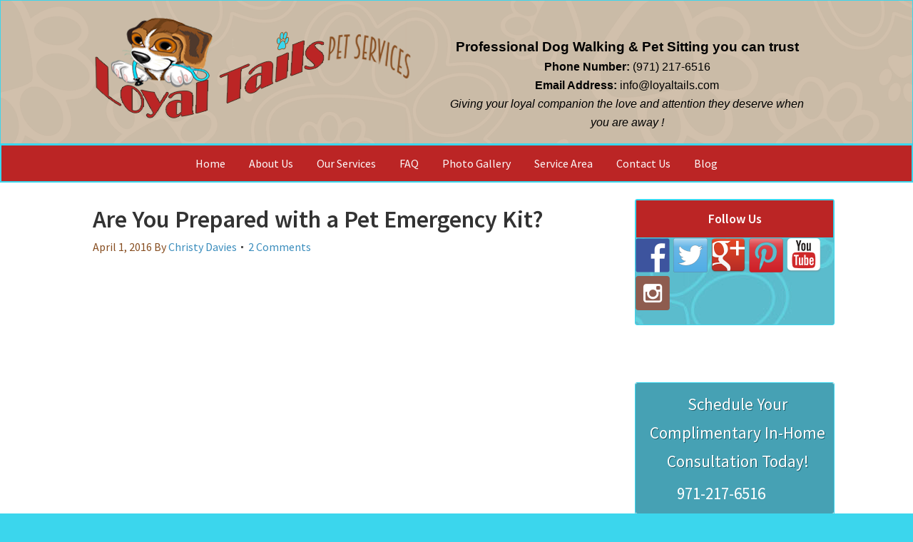

--- FILE ---
content_type: text/html; charset=UTF-8
request_url: http://www.loyaltails.com/tag/portland/
body_size: 51364
content:
<!DOCTYPE html PUBLIC "-//W3C//DTD XHTML 1.0 Transitional//EN" "http://www.w3.org/TR/xhtml1/DTD/xhtml1-transitional.dtd">
<html xmlns="http://www.w3.org/1999/xhtml" lang="en-US" xml:lang="en-US">
<head profile="http://gmpg.org/xfn/11">
<meta http-equiv="Content-Type" content="text/html; charset=UTF-8" />
<title>Portland</title><meta name="robots" content="noindex,noodp,noydir" />
<meta name="viewport" content="width=device-width, initial-scale=1.0"/>
<script>(function(html){ html.className = html.className.replace(/\bno-js\b/,'js'); if (html.classList) { html.classList.add( 'js' ); } else { html.className += ' js'; } })(document.documentElement);</script><style type="text/css">.js.csstransitions .module.wow, .js.csstransitions .themify_builder_content .themify_builder_row, .js.csstransitions .module_row, .js.csstransitions .builder-posts-wrap > .post.wow, .js.csstransitions .fly-in > .post, .js.csstransitions .fly-in .row_inner > .tb-column, .js.csstransitions .fade-in > .post, .js.csstransitions .fade-in .row_inner > .tb-column, .js.csstransitions .slide-up > .post, .js.csstransitions .slide-up .row_inner > .tb-column { visibility:hidden; }</style><link rel="alternate" type="application/rss+xml" title="Loyal Tails Pet Services &raquo; Feed" href="http://www.loyaltails.com/feed/" />
<link rel="alternate" type="application/rss+xml" title="Loyal Tails Pet Services &raquo; Comments Feed" href="http://www.loyaltails.com/comments/feed/" />
<link rel="alternate" type="application/rss+xml" title="Loyal Tails Pet Services &raquo; Portland Tag Feed" href="http://www.loyaltails.com/tag/portland/feed/" />
<link rel="canonical" href="http://www.loyaltails.com/tag/portland/" />
		<script type="text/javascript">
			window._wpemojiSettings = {"baseUrl":"https:\/\/s.w.org\/images\/core\/emoji\/72x72\/","ext":".png","source":{"concatemoji":"http:\/\/www.loyaltails.com\/wp-includes\/js\/wp-emoji-release.min.js"}};
			!function(e,n,t){var a;function i(e){var t=n.createElement("canvas"),a=t.getContext&&t.getContext("2d"),i=String.fromCharCode;return!(!a||!a.fillText)&&(a.textBaseline="top",a.font="600 32px Arial","flag"===e?(a.fillText(i(55356,56806,55356,56826),0,0),3e3<t.toDataURL().length):"diversity"===e?(a.fillText(i(55356,57221),0,0),t=a.getImageData(16,16,1,1).data,a.fillText(i(55356,57221,55356,57343),0,0),(t=a.getImageData(16,16,1,1).data)[0],t[1],t[2],t[3],!0):("simple"===e?a.fillText(i(55357,56835),0,0):a.fillText(i(55356,57135),0,0),0!==a.getImageData(16,16,1,1).data[0]))}function o(e){var t=n.createElement("script");t.src=e,t.type="text/javascript",n.getElementsByTagName("head")[0].appendChild(t)}t.supports={simple:i("simple"),flag:i("flag"),unicode8:i("unicode8"),diversity:i("diversity")},t.DOMReady=!1,t.readyCallback=function(){t.DOMReady=!0},t.supports.simple&&t.supports.flag&&t.supports.unicode8&&t.supports.diversity||(a=function(){t.readyCallback()},n.addEventListener?(n.addEventListener("DOMContentLoaded",a,!1),e.addEventListener("load",a,!1)):(e.attachEvent("onload",a),n.attachEvent("onreadystatechange",function(){"complete"===n.readyState&&t.readyCallback()})),(a=t.source||{}).concatemoji?o(a.concatemoji):a.wpemoji&&a.twemoji&&(o(a.twemoji),o(a.wpemoji)))}(window,document,window._wpemojiSettings);
		</script>
		<style type="text/css">
img.wp-smiley,
img.emoji {
	display: inline !important;
	border: none !important;
	box-shadow: none !important;
	height: 1em !important;
	width: 1em !important;
	margin: 0 .07em !important;
	vertical-align: -0.1em !important;
	background: none !important;
	padding: 0 !important;
}
</style>
<link rel='stylesheet' id='dynamik_minified_stylesheet-css'  href='//www.loyaltails.com/wp-content/uploads/dynamik-gen/theme/dynamik-min.css' type='text/css' media='all' />
<link rel='stylesheet' id='themify-builder-style-css'  href='http://www.loyaltails.com/wp-content/plugins/themify-builder/css/themify-builder-style.css' type='text/css' media='all' />
<link rel='stylesheet' id='acx_smw_admin_style-css'  href='http://www.loyaltails.com/wp-content/plugins/acurax-social-media-widget/css/style_admin.css' type='text/css' media='all' />
<link rel='stylesheet' id='acx_smw_box_style-css'  href='http://www.loyaltails.com/wp-content/plugins/acurax-social-media-widget/css/layout.css' type='text/css' media='all' />
<link rel='stylesheet' id='acx_smw_widget_style-css'  href='http://www.loyaltails.com/wp-content/plugins/acurax-social-media-widget/css/style.css' type='text/css' media='all' />
<link rel='stylesheet' id='acx_fsmi_styles-css'  href='http://www.loyaltails.com/wp-content/plugins/floating-social-media-icon/css/style.css' type='text/css' media='all' />
<link rel='stylesheet' id='sb_instagram_styles-css'  href='http://www.loyaltails.com/wp-content/plugins/instagram-feed/css/sb-instagram.css' type='text/css' media='all' />
<link rel='stylesheet' id='sb_instagram_icons-css'  href='//netdna.bootstrapcdn.com/font-awesome/4.2.0/css/font-awesome.min.css?1&#038;ver=4.2.0' type='text/css' media='all' />
<link rel='stylesheet' id='mbpro-font-awesome-css'  href='http://www.loyaltails.com/wp-content/plugins/maxbuttons.bak/assets/libraries/font-awesome/css/font-awesome.min.css' type='text/css' media='all' />
<link rel='stylesheet' id='dynamik_enqueued_google_fonts-css'  href='//fonts.googleapis.com/css?family=Source+Sans+Pro%3A300%2C400%2C600%2C300italic%2C400italic%2C600italic%7C&#038;ver=1.6' type='text/css' media='all' />
<link rel='stylesheet' id='magnific-css'  href='http://www.loyaltails.com/wp-content/plugins/themify-builder/themify/css/lightbox.css' type='text/css' media='all' />
<link rel='stylesheet' id='themify-animate-css'  href='http://www.loyaltails.com/wp-content/plugins/themify-builder/css/animate.min.css' type='text/css' media='all' />
<link rel='stylesheet' id='themify-builder-8037-generated-css'  href='http://www.loyaltails.com/wp-content/uploads/themify-css/themify-builder-8037-generated.css' type='text/css' media='all' />
<link rel='stylesheet' id='cyclone-template-style-dark-css'  href='http://www.loyaltails.com/wp-content/plugins/cyclone-slider-2/templates/dark/style.css' type='text/css' media='all' />
<link rel='stylesheet' id='cyclone-template-style-default-css'  href='http://www.loyaltails.com/wp-content/plugins/cyclone-slider-2/templates/default/style.css' type='text/css' media='all' />
<link rel='stylesheet' id='cyclone-template-style-standard-css'  href='http://www.loyaltails.com/wp-content/plugins/cyclone-slider-2/templates/standard/style.css' type='text/css' media='all' />
<link rel='stylesheet' id='cyclone-template-style-thumbnails-css'  href='http://www.loyaltails.com/wp-content/plugins/cyclone-slider-2/templates/thumbnails/style.css' type='text/css' media='all' />
<script type='text/javascript' src='http://www.loyaltails.com/wp-includes/js/jquery/jquery.js'></script>
<script type='text/javascript' src='http://www.loyaltails.com/wp-includes/js/jquery/jquery-migrate.min.js'></script>
<script type='text/javascript' src='http://www.loyaltails.com/wp-content/plugins/gravity-forms-auto-placeholders/modernizr.placeholder.min.js'></script>
<script type='text/javascript'>
/* <![CDATA[ */
var gravityformsautoplaceholders = {"class_specific":""};
/* ]]> */
</script>
<script type='text/javascript' src='http://www.loyaltails.com/wp-content/plugins/gravity-forms-auto-placeholders/scripts.js'></script>
<script type='text/javascript'>
/* <![CDATA[ */
var mb_ajax = {"ajaxurl":"http:\/\/www.loyaltails.com\/wp-admin\/admin-ajax.php"};
/* ]]> */
</script>
<script type='text/javascript' src='http://www.loyaltails.com/wp-content/plugins/maxbuttons.bak/js/front.js'></script>
<link rel='https://api.w.org/' href='http://www.loyaltails.com/wp-json/' />
<link rel="EditURI" type="application/rsd+xml" title="RSD" href="http://www.loyaltails.com/xmlrpc.php?rsd" />



<!-- Starting Styles For Social Media Icon From Acurax International www.acurax.com -->
<style type='text/css'>
#acx_social_widget img 
{
width: 55px; 
}
#acx_social_widget 
{
min-width:0px; 
position: static; 
}
</style>
<!-- Ending Styles For Social Media Icon From Acurax International www.acurax.com -->



	<script type='text/javascript'>
				quoteRotator = {
					i: 1,
					quotes: ["<span id='quote'>To edit these quotes and to add your own, visit your Wordpress Admin Dashboard.  On the left side menu, Click Tools > Quotes.<br /><br />From there, you can easily add, edit and delete the quotes that will rotate here.</span> <span id='quoteauthor'>-Happy Client</span>",
"<span id='quote'>To edit these quotes and to add your own, visit your Wordpress Admin Dashboard.  On the left side menu, Click Tools > Quotes.<br /><br />From there, you can easily add, edit and delete the quotes that will rotate here.</span> <span id='quoteauthor'>-Happy Client</span>",
"<span id='quote'>To edit these quotes and to add your own, visit your Wordpress Admin Dashboard.  On the left side menu, Click Tools > Quotes.<br /><br />From there, you can easily add, edit and delete the quotes that will rotate here.</span> <span id='quoteauthor'>-Happy Client</span>",

					],
					numQuotes: 3,
					fadeDuration: 2,
					fadeoutDuration: 1,
					delay: 4,
					quotesInit: function(){
						if (this.numQuotes < 1){
							document.getElementById('quoterotator').innerHTML="No Quotes Found";
						} else {
							this.quoteRotate();
							setInterval('quoteRotator.quoteRotate()', (this.fadeDuration + this.fadeoutDuration + this.delay) * 1000);
						}
					},
					quoteRotate: function(){
						jQuery('#quoterotator').hide().html(this.quotes[this.i - 1]).fadeIn(this.fadeDuration * 1000).css('filter','').delay(this.delay * 1000).fadeOut(this.fadeoutDuration * 1000);
						this.i = this.i % (this.numQuotes) + 1;
					}
	
				}
			</script>


<!-- Starting Styles For Social Media Icon From Acurax International www.acurax.com -->
<style type='text/css'>
#divBottomRight img 
{
width: 55px; 
}
</style>
<!-- Ending Styles For Social Media Icon From Acurax International www.acurax.com -->



<!-- <meta name="NextGEN" version="2.1.31" /> -->
<script charset="utf-8" type="text/javascript">var switchTo5x=true;</script>
<script charset="utf-8" type="text/javascript" src="http://w.sharethis.com/button/buttons.js"></script>
<script charset="utf-8" type="text/javascript">stLight.options({"publisher":"wp.7974f117-c623-4277-ad1f-a5cd6b9c8542","doNotCopy":true,"hashAddressBar":false,"doNotHash":true});var st_type="wordpress4.4.2";</script>
<link rel="pingback" href="http://www.loyaltails.com/xmlrpc.php" />
<script>
  (function(i,s,o,g,r,a,m){i['GoogleAnalyticsObject']=r;i[r]=i[r]||function(){
  (i[r].q=i[r].q||[]).push(arguments)},i[r].l=1*new Date();a=s.createElement(o),
  m=s.getElementsByTagName(o)[0];a.async=1;a.src=g;m.parentNode.insertBefore(a,m)
  })(window,document,'script','//www.google-analytics.com/analytics.js','ga');

  ga('create', 'UA-75032533-2', 'auto');
  ga('send', 'pageview');

</script><meta name="google-site-verification" content="xHpYcTe3Uhbs3QKgUsyU_xbq2oT04NnvPuPXsyYkYWo" /><script type="text/javascript">
var dynamik_sf_enabled = true;
var dynamik_reveal_sub_pages = true;
var media_query_small_width = 479;
</script>
		<style type="text/css">
		body {
			background-position:bottom center !important;
		}
		</style>
		<script>			function isSupportTransition() {
				var b = document.body || document.documentElement,
					s = b.style,
					p = 'transition';

				if (typeof s[p] == 'string') { return true; }

				// Tests for vendor specific prop
				var v = ['Moz', 'webkit', 'Webkit', 'Khtml', 'O', 'ms'];
				p = p.charAt(0).toUpperCase() + p.substr(1);

				for (var i=0; i<v.length; i++) {
					if (typeof s[v[i] + p] == 'string') { return true; }
				}
				return false;
			}
			if ( isSupportTransition() ) {
				document.documentElement.className += " csstransitions";	
			}
			</script>
<style type="text/css"></style>

<style type="text/css">
.synved-social-resolution-single {
display: inline-block;
}
.synved-social-resolution-normal {
display: inline-block;
}
.synved-social-resolution-hidef {
display: none;
}

@media only screen and (min--moz-device-pixel-ratio: 2),
only screen and (-o-min-device-pixel-ratio: 2/1),
only screen and (-webkit-min-device-pixel-ratio: 2),
only screen and (min-device-pixel-ratio: 2),
only screen and (min-resolution: 2dppx),
only screen and (min-resolution: 192dpi) {
	.synved-social-resolution-normal {
	display: none;
	}
	.synved-social-resolution-hidef {
	display: inline-block;
	}
}
</style>
<link rel="icon" href="http://www.loyaltails.com/wp-content/uploads/2016/03/cropped-web-icon-graphic-32x32.png" sizes="32x32" />
<link rel="icon" href="http://www.loyaltails.com/wp-content/uploads/2016/03/cropped-web-icon-graphic-192x192.png" sizes="192x192" />
<link rel="apple-touch-icon-precomposed" href="http://www.loyaltails.com/wp-content/uploads/2016/03/cropped-web-icon-graphic-180x180.png" />
<meta name="msapplication-TileImage" content="http://www.loyaltails.com/wp-content/uploads/2016/03/cropped-web-icon-graphic-270x270.png" />
</head>
<body class="archive tag tag-portland tag-26 header-image content-sidebar mac chrome feature-top-outside site-fluid override"><div id="wrap"><div id="header"><div class="wrap"><div id="title-area"><p id="title"><a href="http://www.loyaltails.com/">Loyal Tails Pet Services</a></p><p id="description">Professional Dog Walking &amp; In-Home Pet Sitting You Can Trust!</p></div><div class="widget-area header-widget-area"><div id="text-3" class="widget widget_text"><div class="widget-wrap">			<div class="textwidget"><p><center><br />
<h3>Professional Dog Walking & Pet Sitting  you can trust</h3>
<p><strong>Phone Number:</strong> (971) 217-6516</p>
<p><strong>Email Address:</strong> info@loyaltails.com</p>
<p><em>Giving your loyal companion the love and attention they deserve when you are away !</em></p>
<p></center></p>
</div>
		</div></div>
</div></div></div>	<div class="responsive-primary-menu-container">
		<div class="responsive-menu-icon">
			<span class="responsive-icon-bar"></span>
			<span class="responsive-icon-bar"></span>
			<span class="responsive-icon-bar"></span>
		</div>
		<h3 class="mobile-primary-toggle">Navigation</h3>
	</div>
<div id="nav"><div class="wrap"><ul id="menu-topmenu" class="menu genesis-nav-menu menu-primary js-superfish"><li id="menu-item-1431" class="menu-item menu-item-type-post_type menu-item-object-page menu-item-1431"><a href="http://www.loyaltails.com/">Home</a></li>
<li id="menu-item-125" class="menu-item menu-item-type-post_type menu-item-object-page menu-item-125"><a href="http://www.loyaltails.com/about-us/">About Us</a></li>
<li id="menu-item-127" class="menu-item menu-item-type-post_type menu-item-object-page menu-item-has-children menu-item-127"><a href="http://www.loyaltails.com/our-services/">Our Services</a>
<ul class="sub-menu">
	<li id="menu-item-7877" class="menu-item menu-item-type-post_type menu-item-object-page menu-item-7877"><a href="http://www.loyaltails.com/our-services/daily-dog-walking/">Daily Dog Walking</a></li>
	<li id="menu-item-7949" class="menu-item menu-item-type-post_type menu-item-object-page menu-item-has-children menu-item-7949"><a href="http://www.loyaltails.com/our-services/pet-sitting/">In-Home Pet Sitting</a>
	<ul class="sub-menu">
		<li id="menu-item-7871" class="menu-item menu-item-type-post_type menu-item-object-page menu-item-7871"><a href="http://www.loyaltails.com/our-services/pet-sitting-dogs/">Pet Sitting for Dogs</a></li>
		<li id="menu-item-7893" class="menu-item menu-item-type-post_type menu-item-object-page menu-item-7893"><a href="http://www.loyaltails.com/our-services/pet-sitting-cats-3/">Pet Sitting for Cats</a></li>
		<li id="menu-item-7963" class="menu-item menu-item-type-post_type menu-item-object-page menu-item-7963"><a href="http://www.loyaltails.com/our-services/pet-sitting/overnight-care/">Overnight Pet Sitting</a></li>
	</ul>
</li>
</ul>
</li>
<li id="menu-item-7790" class="menu-item menu-item-type-post_type menu-item-object-page menu-item-7790"><a href="http://www.loyaltails.com/faq/">FAQ</a></li>
<li id="menu-item-122" class="menu-item menu-item-type-post_type menu-item-object-page menu-item-122"><a href="http://www.loyaltails.com/photo-gallery/">Photo Gallery</a></li>
<li id="menu-item-124" class="menu-item menu-item-type-post_type menu-item-object-page menu-item-124"><a href="http://www.loyaltails.com/service-area/">Service Area</a></li>
<li id="menu-item-121" class="menu-item menu-item-type-post_type menu-item-object-page menu-item-121"><a href="http://www.loyaltails.com/contact-us/">Contact Us</a></li>
<li id="menu-item-925" class="menu-item menu-item-type-taxonomy menu-item-object-category menu-item-925"><a href="http://www.loyaltails.com/category/blog/">Blog</a></li>
</ul></div></div><div id="inner"><div id="content-sidebar-wrap"><div id="content" class="hfeed"><div class="post-8037 post type-post status-publish format-standard hentry category-blog category-pet-safety tag-beaverton tag-disaster tag-disaster-plan tag-emergecies tag-emergency tag-first-aid tag-first-aid-kit tag-pacific-northwest tag-pet-sitter tag-portland tag-prepardness entry override"><h2 class="entry-title"><a href="http://www.loyaltails.com/prepared-pet-emergency-kit/" rel="bookmark">Are You Prepared with a Pet Emergency Kit?</a></h2> 
<div class="post-info"><span class="date published time" title="2016-04-01T20:06:40+00:00">April 1, 2016</span>  By <span class="author vcard"><span class="fn"><a href="http://www.loyaltails.com/author/petsitter/" rel="author">Christy Davies</a></span></span> <span class="post-comments"><a href="http://www.loyaltails.com/prepared-pet-emergency-kit/#comments">2 Comments</a></span> </div><div class="entry-content"><p class="no-break"><span class='st_facebook_vcount' st_title='Are You Prepared with a Pet Emergency Kit?' st_url='http://www.loyaltails.com/prepared-pet-emergency-kit/'></span><span st_via='@loyal_tails' st_username='loyal_tails' class='st_twitter_vcount' st_title='Are You Prepared with a Pet Emergency Kit?' st_url='http://www.loyaltails.com/prepared-pet-emergency-kit/'></span><span class='st_email_vcount' st_title='Are You Prepared with a Pet Emergency Kit?' st_url='http://www.loyaltails.com/prepared-pet-emergency-kit/'></span><span class='st_fblike_vcount' st_title='Are You Prepared with a Pet Emergency Kit?' st_url='http://www.loyaltails.com/prepared-pet-emergency-kit/'></span><span class='st_plusone_vcount' st_title='Are You Prepared with a Pet Emergency Kit?' st_url='http://www.loyaltails.com/prepared-pet-emergency-kit/'></span></p><div id="themify_builder_content-8037" data-postid="8037" class="themify_builder_content themify_builder_content-8037 themify_builder themify_builder_front">
	
			<!-- module_row -->
			<div data-gutter="gutter-default" class="themify_builder_row themify_builder_8037_row module_row module_row_0 clearfix gutter-default" 				data-equal-column-height="">

				
				
				<div class="row_inner_wrapper">
					<div class="row_inner">

						
						
						
									<div class="col-full first tb-column  tb_8037_column module_column_0 module_column" >

									    
									    
									    <div class="tb-column-inner">

										
										
											
<!-- module text -->
<div id="text-8037-0-0-1" class="module module-text text-8037-0-0-1   ">
	
		
	<p><span style="font-size: 14pt;">If you&#8217;ve lived anywhere in the Pacific Northwest for any amount of time you&#8217;ve heard to expect and prepare for the &#8220;BIG ONE&#8221; to hit any day now,  but earthquakes aren&#8217;t the only emergency that we should plan for. Tragedy can strike without warning. Having a plan in place before an emergency hits is the first step in keeping your loved ones safe.   <strong>Do you have a plan (and emergency kit) in place that include your pets?</strong></span><strong> </strong><!--more--></p>
	</div>
<!-- /module text -->

<!-- module text -->
<div id="text-8037-0-0-2" class="module module-text text-8037-0-0-2   ">
			<h3 class="module-title">What types of disasters  should I consider when making my plan?</h3>	
		
	<ul type="disc">[themify_col grid=&#8221;3-1 first&#8221;]<ul><li><span style="font-size: 12pt;">Avalache/Mud SlideBlizzard</span></li><li><span style="font-size: 12pt;">Broken Gas Main</span></li><li><span style="font-size: 12pt;">Building Collapse</span></li><li><span style="font-size: 12pt;">Chemical Spill</span></li><li><span style="font-size: 12pt;">Earthquakes</span></li></ul>[/themify_col][themify_col grid=&#8221;3-1&#8243;]</ul><ul type="disc"><ul><li><span style="font-size: 12pt;">Explosion</span></li><li><span style="font-size: 12pt;">Fire</span></li><li><span style="font-size: 12pt;">Flood</span></li><li><span style="font-size: 12pt;">Fuel Leaks/Spills</span></li><li><span style="font-size: 12pt;">Hurricane</span></li><li><span style="font-size: 12pt;">Lightning Strike</span></li></ul>[/themify_col][themify_col grid=&#8221;3-1&#8243;]</ul><ul type="disc"><ul><li><span style="font-size: 12pt;">Long-term Power or Water Loss</span></li><li><span style="font-size: 12pt;">Terrorism</span></li><li><span style="font-size: 12pt;">Tornado</span></li><li><span style="font-size: 12pt;">Volcanic Eruption</span></li><li><span style="font-size: 12pt;">Tsunami</span></li></ul>[/themify_col]</ul><p> </p>
	</div>
<!-- /module text -->

<!-- module text -->
<div id="text-8037-0-0-3" class="module module-text text-8037-0-0-3   ">
	
		
	<h3><b>Before Disaster Strikes</b></h3><ul><li style="padding-left: 30px;"><span style="font-size: 14pt;">Most shelters, including the American Red Cross, do not allow pets due to sanitation regulations.  </span></li><li style="padding-left: 30px;"><span style="font-size: 14pt;">Contacts local veterinarians, pet sitters, kennels to see if they will admit your pet should an emergency occur. </span></li><li style="padding-left: 30px;">Check local hotels and motels to see if they would allow you to stay there with a pet during an emergency.  </li></ul>
	</div>
<!-- /module text -->

<!-- module image -->
<div id="image-8037-0-0-4" class="module module-image image-8037-0-0-4 rounded image-left  ">
	
			<h3 class="module-title">What Should I have in my Pet Emergency Kit?</h3>	
	
	<div class="image-wrap">
					<img src="http://www.loyaltails.com/wp-content/uploads/2016/04/dog-first-aid-small-300x200.jpg" width="300" height="200" alt="In the event of evacuation (fire, hurricane, etc.), you want to have a week's worth of supplies for both human and pets, or 10 days of supplies for a shelter in place (tornado, blizzard, etc).  Keep your emergency kit in waterproof, portable containers. " />			
		</div>
	<!-- /image-wrap -->
		
		<div class="image-content">
				
				<div class="image-caption">
			In the event of evacuation (fire, hurricane, etc.), you want to have a week&#8217;s worth of supplies for both human and pets, or 10 days of supplies for a shelter in place (tornado, blizzard, etc).  Keep your emergency kit in waterproof, portable containers. 		</div>
		<!-- /image-caption -->
			</div>
	<!-- /image-content -->
	
	
	</div>
<!-- /module image -->
<div class="themify_builder_sub_row
															clearfix gutter-default  sub_row_0-0-5" >
															
															<div class="col4-2 first sub_column sub_column_0-0-5-0 sub_column_post_8037" >
																 
																
																																
<!-- module box -->
<div id="box-8037-sub_row_0-0-5-0-0" class="module module-box box-8037-sub_row_0-0-5-0-0 ">
		
		
	<div class="module-box-content ui rounded gradient default  ">
		<h4 style="text-align: center;">Emergency Supplies</h4><hr /><ul>[themify_col grid=&#8221;2-1 first&#8221;]<ul><li><span style="font-size: 12pt;">A Week&#8217;s supply of Food for Each Pet</span></li><li><span style="font-size: 12pt;">Can Opener</span></li><li><span style="font-size: 12pt;">1 Gallon Fresh Water Per Pet</span></li><li><span style="font-size: 12pt;">Collapsible food and water bowls</span></li><li><span style="font-size: 12pt;">Plastic Utensils</span></li><li><span style="font-size: 12pt;">Cleaning Supplies</span></li><li><span style="font-size: 12pt;">Flashlight</span></li><li><span style="font-size: 12pt;">Favorite Toy or Treats</span></li><li><span style="font-size: 12pt;">Spare Collar with ID Tags</span></li><li><span style="font-size: 12pt;">Grooming Items</span></li><li><span style="font-size: 12pt;">Secure Chain and Leash</span></li></ul>[/themify_col][themify_col grid=&#8221;2-1&#8243;]</ul><ul><ul><li><span style="font-size: 12pt;">Crate or Carrier</span></li><li><span style="font-size: 12pt;">Transistor Radio</span></li><li><span style="font-size: 12pt;">Fresh Batteries</span></li><li><span style="font-size: 12pt;">Pet First Aid Kit</span></li><li><span style="font-size: 12pt;">Paper Towels, Trash Bags, and Baby Wipes</span></li><li><span style="font-size: 12pt;">Digital and paper copies of veterinary and immunization records</span></li><li><span style="font-size: 12pt;">Photo of you and your pets</span></li><li><span style="font-size: 12pt;">Emergency names and numbers</span></li></ul>[/themify_col]</ul>	</div>

	</div>
<!-- /module box -->

																																</div><div class="col4-2 last sub_column sub_column_0-0-5-1 sub_column_post_8037" >
																 
																
																																
<!-- module box -->
<div id="box-8037-sub_row_0-0-5-1-0" class="module module-box box-8037-sub_row_0-0-5-1-0 ">
		
		
	<div class="module-box-content ui rounded gradient default  ">
		<h4 style="text-align: center;">Pet First Aid Kit</h4><hr /><ul><ul>[themify_col grid=&#8221;2-1 first&#8221;]<ul><li><span style="font-size: 12pt;">Sterile Gauze Pads and Bandages</span></li><li><span style="font-size: 12pt;">Adhesive Tape</span></li><li><span style="font-size: 12pt;">Bandage Scissors and Tweezers</span></li><li><span style="font-size: 12pt;">Triangular Bandage (muzzle or Sling)</span></li><li><span style="font-size: 12pt;">Alcohol Wipes</span></li><li><span style="font-size: 12pt;">Hydrogen Peroxide</span></li><li><span style="font-size: 12pt;">Antibiotic Ointment</span></li><li><span style="font-size: 12pt;">Sterile Saline Solution</span></li><li><span style="font-size: 12pt;">Cotton Swabs</span></li><li><span style="font-size: 12pt;">Thermometer</span></li></ul>[/themify_col][themify_col grid=&#8221;2-1&#8243;]</ul></ul><ul><ul><li><span style="font-size: 12pt;">Activated Charcoal Tabs and Maalox</span></li><li><span style="font-size: 12pt;">Plastic Gloves</span></li><li><span style="font-size: 12pt;">Penlight with Fresh Batteries</span></li><li><span style="font-size: 12pt;">Large Towel or Blanket</span></li><li><span style="font-size: 12pt;">Shampoo and Antibacterial Soap</span></li><li><span style="font-size: 12pt;">Name, Address, Phone Number and Hours of Your Veterinarian &amp; Emergency Veterinary Clinic.</span> [/themify_col]</li></ul></ul>	</div>

	</div>
<!-- /module box -->

																																</div></div>
<!-- module text -->
<div id="text-8037-0-0-6" class="module module-text text-8037-0-0-6   ">
	
		
	<h4 style="text-align: left;"><span style="font-size: 12pt;">Get additional pet emergency information and disaster planning assistance from:</span></h4><p style="text-align: left; padding-left: 60px;"><span style="font-size: 12pt;"><a href="http://www.fema.gov">Federal Emergency Management Agency (FEMA)<br /></a></span><span style="font-size: 12pt;"><a href="http://www.uan.org">Red Rover Responders (Formerly EARS)<br /></a></span><span style="font-size: 12pt;"><a href="http://www.petsit.com">Pet Sitters International<br /></a></span><span style="font-size: 12pt;"><a href="http://www.redcross.org">American Red Cross</a></span></p>
	</div>
<!-- /module text -->

										</div>
										<!-- /.tb-column-inner -->
																			</div>
									<!-- /.tb-column -->
							
						
						
						
					</div>
					<!-- /row_inner -->
				</div>
			<!-- /row_inner_wrapper -->
			</div>
			<!-- /module_row -->
			
</div>
<!-- /themify_builder_content --></div><div class="post-meta"><span class="categories">Filed Under: <a href="http://www.loyaltails.com/category/blog/" rel="category tag">Articles</a>, <a href="http://www.loyaltails.com/category/pet-safety/" rel="category tag">Pet Safety</a></span> <span class="tags">Tagged With: <a href="http://www.loyaltails.com/tag/beaverton/" rel="tag">Beaverton</a>, <a href="http://www.loyaltails.com/tag/disaster/" rel="tag">Disaster</a>, <a href="http://www.loyaltails.com/tag/disaster-plan/" rel="tag">disaster plan</a>, <a href="http://www.loyaltails.com/tag/emergecies/" rel="tag">Emergecies</a>, <a href="http://www.loyaltails.com/tag/emergency/" rel="tag">emergency</a>, <a href="http://www.loyaltails.com/tag/first-aid/" rel="tag">First Aid</a>, <a href="http://www.loyaltails.com/tag/first-aid-kit/" rel="tag">First Aid Kit</a>, <a href="http://www.loyaltails.com/tag/pacific-northwest/" rel="tag">Pacific Northwest</a>, <a href="http://www.loyaltails.com/tag/pet-sitter/" rel="tag">Pet Sitter</a>, <a href="http://www.loyaltails.com/tag/portland/" rel="tag">Portland</a>, <a href="http://www.loyaltails.com/tag/prepardness/" rel="tag">prepardness</a></span></div><div id="text_line_after_post" class="widget-area dynamik-widget-area">			<div id="custom_text">
				<img src="http://www.loyaltails.com/wp-content/uploads/dynamik-gen/theme/images/bone-tag-2.jpg" alt="Have More Questions? Ready To Reserve? Contact Us Today!">
				<h5><a href="#" title="Have More Questions? Ready To Reserve? Contact Us Today!">Have More Questions? Ready To Reserve? Contact Us Today!</a></h5>
				<div class="clear"></div>
			</div>
			</div></div><img src="http://www.loyaltails.com/wp-content/themes/dynamik-gen/images/content-filler.png" class="dynamik-content-filler-img"></div><div id="sidebar" class="sidebar widget-area"><div id="synved_social_follow-2" class="widget widget_synved_social_follow"><div class="widget-wrap"><h4 class="widget-title widgettitle">Follow Us</h4>
<div><span class="synved-social-container synved-social-container-follow"><a class="synved-social-button synved-social-button-follow synved-social-size-48 synved-social-resolution-single synved-social-provider-facebook nolightbox" data-provider="facebook" target="_blank" rel="nofollow" title="Follow Us on Facebook" href="https://www.facebook.com/loyaltailspetservices/" style="font-size: 0px; width:48px;height:48px;margin:0;margin-bottom:5px;margin-right:5px;"><img alt="facebook" title="Follow Us on Facebook" class="synved-share-image synved-social-image synved-social-image-follow" width="48" height="48" style="display: inline; width:48px;height:48px; margin: 0; padding: 0; border: none; box-shadow: none;" src="http://www.loyaltails.com/wp-content/plugins/social-media-feather/synved-social/image/social/regular/96x96/facebook.png" /></a><a class="synved-social-button synved-social-button-follow synved-social-size-48 synved-social-resolution-single synved-social-provider-twitter nolightbox" data-provider="twitter" target="_blank" rel="nofollow" title="Follow us on Twitter" href="https://twitter.com/loyal_tails" style="font-size: 0px; width:48px;height:48px;margin:0;margin-bottom:5px;margin-right:5px;"><img alt="twitter" title="Follow us on Twitter" class="synved-share-image synved-social-image synved-social-image-follow" width="48" height="48" style="display: inline; width:48px;height:48px; margin: 0; padding: 0; border: none; box-shadow: none;" src="http://www.loyaltails.com/wp-content/plugins/social-media-feather/synved-social/image/social/regular/96x96/twitter.png" /></a><a class="synved-social-button synved-social-button-follow synved-social-size-48 synved-social-resolution-single synved-social-provider-google_plus nolightbox" data-provider="google_plus" target="_blank" rel="nofollow" title="Follow us on Google+" href="https://plus.google.com/+LoyalTailsPetServicesLLCBeaverton" style="font-size: 0px; width:48px;height:48px;margin:0;margin-bottom:5px;margin-right:5px;"><img alt="google_plus" title="Follow us on Google+" class="synved-share-image synved-social-image synved-social-image-follow" width="48" height="48" style="display: inline; width:48px;height:48px; margin: 0; padding: 0; border: none; box-shadow: none;" src="http://www.loyaltails.com/wp-content/plugins/social-media-feather/synved-social/image/social/regular/96x96/google_plus.png" /></a><a class="synved-social-button synved-social-button-follow synved-social-size-48 synved-social-resolution-single synved-social-provider-pinterest nolightbox" data-provider="pinterest" target="_blank" rel="nofollow" title="Our board on Pinterest" href="https://www.pinterest.com/loyaltails/" style="font-size: 0px; width:48px;height:48px;margin:0;margin-bottom:5px;margin-right:5px;"><img alt="pinterest" title="Our board on Pinterest" class="synved-share-image synved-social-image synved-social-image-follow" width="48" height="48" style="display: inline; width:48px;height:48px; margin: 0; padding: 0; border: none; box-shadow: none;" src="http://www.loyaltails.com/wp-content/plugins/social-media-feather/synved-social/image/social/regular/96x96/pinterest.png" /></a><a class="synved-social-button synved-social-button-follow synved-social-size-48 synved-social-resolution-single synved-social-provider-youtube nolightbox" data-provider="youtube" target="_blank" rel="nofollow" title="Find us on YouTube" href="http://www.youtube.com/c/LoyalTailsPetServicesLLCBeaverton%20" style="font-size: 0px; width:48px;height:48px;margin:0;margin-bottom:5px;margin-right:5px;"><img alt="youtube" title="Find us on YouTube" class="synved-share-image synved-social-image synved-social-image-follow" width="48" height="48" style="display: inline; width:48px;height:48px; margin: 0; padding: 0; border: none; box-shadow: none;" src="http://www.loyaltails.com/wp-content/plugins/social-media-feather/synved-social/image/social/regular/96x96/youtube.png" /></a><a class="synved-social-button synved-social-button-follow synved-social-size-48 synved-social-resolution-single synved-social-provider-instagram nolightbox" data-provider="instagram" target="_blank" rel="nofollow" title="Follow Us on Instagram" href="https://www.instagram.com/loyaltails/" style="font-size: 0px; width:48px;height:48px;margin:0;margin-bottom:5px;"><img alt="instagram" title="Follow Us on Instagram" class="synved-share-image synved-social-image synved-social-image-follow" width="48" height="48" style="display: inline; width:48px;height:48px; margin: 0; padding: 0; border: none; box-shadow: none;" src="http://www.loyaltails.com/wp-content/plugins/social-media-feather/synved-social/image/social/regular/96x96/instagram.png" /></a></span></div></div></div>
<div id="askbox-6" class="widget askbox"><div class="widget-wrap">			<div class="ask_wrapper" style="padding: 10px;">
				<a href=""></a><br/>
				<a href=""></a><br/>
				<a href=""></a><br/>
			</div>
		</div></div>
<div id="text-8" class="widget widget_text"><div class="widget-wrap">			<div class="textwidget">
                <div class='gf_browser_chrome gform_wrapper .gform_heading_wrapper' id='gform_wrapper_1' ><a id='gf_1' class='gform_anchor' ></a><form method='post' enctype='multipart/form-data' target='gform_ajax_frame_1' id='gform_1' class='.gform_heading' action='/tag/portland/#gf_1'>
                        <div class='gform_heading'>
                            <h3 class='gform_title'>Schedule Your  Complimentary In-Home Consultation Today!</h3>
                            <span class='gform_description'>971-217-6516</span>
                        </div>
                        <div class='gform_body'><ul id='gform_fields_1' class='gform_fields top_label form_sublabel_below description_below'><li id='field_1_1' class='gfield ginput_container gfield_contains_required field_sublabel_below field_description_below' ><label class='gfield_label' for='input_1_1' >Your Name<span class='gfield_required'>*</span></label><div class='ginput_container ginput_container_text'><input name='input_1' id='input_1_1' type='text' value='' class='medium'  tabindex='1'   /></div></li><li id='field_1_9' class='gfield gfield_contains_required field_sublabel_below field_description_below' ><label class='gfield_label' for='input_1_9' >Phone Number<span class='gfield_required'>*</span></label><div class='ginput_container ginput_container_text'><input name='input_9' id='input_1_9' type='text' value='' class='medium'  tabindex='2'   /></div></li><li id='field_1_15' class='gfield gfield_contains_required field_sublabel_below field_description_below' ><label class='gfield_label' for='input_1_15' >Zip Code<span class='gfield_required'>*</span></label><div class='ginput_container ginput_container_text'><input name='input_15' id='input_1_15' type='text' value='' class='medium'  tabindex='3'   /></div></li><li id='field_1_10' class='gfield gfield_contains_required field_sublabel_below field_description_below' ><label class='gfield_label' for='input_1_10' >Email<span class='gfield_required'>*</span></label><div class='ginput_container ginput_container_text'><input name='input_10' id='input_1_10' type='text' value='' class='medium'  tabindex='4'   /></div></li><li id='field_1_12' class='gfield field_sublabel_below field_description_below' ><label class='gfield_label'  >What Services Are You Interested In?</label><div class='ginput_container ginput_container_radio'><ul class='gfield_radio' id='input_1_12'><li class='gchoice_1_12_0'><input name='input_12' type='radio' value='Dog Walking'  id='choice_1_12_0' tabindex='5'    /><label for='choice_1_12_0' id='label_1_12_0'>Dog Walking</label></li><li class='gchoice_1_12_1'><input name='input_12' type='radio' value='Mid-Day Visits'  id='choice_1_12_1' tabindex='6'    /><label for='choice_1_12_1' id='label_1_12_1'>Mid-Day Visits</label></li><li class='gchoice_1_12_2'><input name='input_12' type='radio' value='Vacation/Business Travel Visits'  id='choice_1_12_2' tabindex='7'    /><label for='choice_1_12_2' id='label_1_12_2'>Vacation/Business Travel Visits</label></li><li class='gchoice_1_12_3'><input name='input_12' type='radio' value='Overnight Care'  id='choice_1_12_3' tabindex='8'    /><label for='choice_1_12_3' id='label_1_12_3'>Overnight Care</label></li><li class='gchoice_1_12_4'><input name='input_12' type='radio' value='Special/Medical Needs'  id='choice_1_12_4' tabindex='9'    /><label for='choice_1_12_4' id='label_1_12_4'>Special/Medical Needs</label></li><li class='gchoice_1_12_5'><input name='input_12' type='radio' value='gf_other_choice'  id='choice_1_12_5' tabindex='10'   onfocus="jQuery(this).next('input').focus();" /><input id='input_1_12_other' name='input_12_other' type='text' value='Other' aria-label='Other' onfocus='jQuery(this).prev("input")[0].click(); if(jQuery(this).val() == "Other") { jQuery(this).val(""); }' onblur='if(jQuery(this).val().replace(" ", "") == "") { jQuery(this).val("Other"); }' tabindex='10'   /></li></ul></div></li><li id='field_1_5' class='gfield ginput_container field_sublabel_below field_description_below' ><label class='gfield_label' for='input_1_5' >Start Date</label><div class='ginput_container ginput_container_date'>
                            <input name='input_5' id='input_1_5' type='text' value='' class='datepicker medium mdy datepicker_with_icon' tabindex='11'  />
                        </div>
                        <input type='hidden' id='gforms_calendar_icon_input_1_5' class='gform_hidden' value='http://www.loyaltails.com/wp-content/plugins/gravityforms/images/calendar.png'/></li><li id='field_1_6' class='gfield ginput_container field_sublabel_below field_description_below' ><label class='gfield_label' for='input_1_6' >Return Date</label><div class='ginput_container ginput_container_date'>
                            <input name='input_6' id='input_1_6' type='text' value='' class='datepicker medium mdy datepicker_with_icon' tabindex='12'  />
                        </div>
                        <input type='hidden' id='gforms_calendar_icon_input_1_6' class='gform_hidden' value='http://www.loyaltails.com/wp-content/plugins/gravityforms/images/calendar.png'/></li><li id='field_1_7' class='gfield ginput_container field_sublabel_below field_description_below' ><label class='gfield_label' for='input_1_7' >Tell us about your furry family:</label><div class='ginput_container ginput_container_textarea'>
					<textarea name='input_7' id='input_1_7' class='textarea medium' tabindex='13'    rows='10' cols='50'></textarea>
				</div></li><li id='field_1_14' class='gfield field_sublabel_below field_description_below' ><label class='gfield_label' for='input_1_14' >How Did You Hear About Us?</label><div class='ginput_container ginput_container_text'><input name='input_14' id='input_1_14' type='text' value='' class='medium'  tabindex='14'   /></div></li><li id='field_1_8' class='gfield spam-float field_sublabel_below field_description_below' ><label class='gfield_label' for='input_1_8' >Let Us Know You&#039;re Not a Robot!</label><div class='gfield_captcha_container'><img class='gfield_captcha' src='' alt='' width='' height='' /><div class='gfield_captcha_input_container simple_captcha_small'><input type='text' name='input_8' id='input_1_8' tabindex='15'/><input type='hidden' name='input_captcha_prefix_8' value='' /></div></div><div class='gfield_description'>Please enter the characters you see above then click Submit.</div></li>
                            </ul></div>
        <div class='gform_footer top_label'> <input type='submit' id='gform_submit_button_1' class='gform_button button' value='Submit' tabindex='16' onclick='if(window["gf_submitting_1"]){return false;}  if( !jQuery("#gform_1")[0].checkValidity || jQuery("#gform_1")[0].checkValidity()){window["gf_submitting_1"]=true;}  ' /> <input type='hidden' name='gform_ajax' value='form_id=1&amp;title=1&amp;description=1&amp;tabindex=1' />
            <input type='hidden' class='gform_hidden' name='is_submit_1' value='1' />
            <input type='hidden' class='gform_hidden' name='gform_submit' value='1' />
            
            <input type='hidden' class='gform_hidden' name='gform_unique_id' value='' />
            <input type='hidden' class='gform_hidden' name='state_1' value='WyJbXSIsIjY2YjAyYTRiMTUxNmQ5NmY1MzU4YjdhZTI0NzZlOGI1Il0=' />
            <input type='hidden' class='gform_hidden' name='gform_target_page_number_1' id='gform_target_page_number_1' value='0' />
            <input type='hidden' class='gform_hidden' name='gform_source_page_number_1' id='gform_source_page_number_1' value='1' />
            <input type='hidden' name='gform_field_values' value='' />
            
        </div>
                        </form>
                        </div>
                <iframe style='display:none;width:0px;height:0px;' src='about:blank' name='gform_ajax_frame_1' id='gform_ajax_frame_1' title='Ajax Frame'></iframe>
                <script type='text/javascript'>jQuery(document).ready(function($){gformInitSpinner( 1, 'http://www.loyaltails.com/wp-content/plugins/gravityforms/images/spinner.gif' );jQuery('#gform_ajax_frame_1').load( function(){var contents = jQuery(this).contents().find('*').html();var is_postback = contents.indexOf('GF_AJAX_POSTBACK') >= 0;if(!is_postback){return;}var form_content = jQuery(this).contents().find('#gform_wrapper_1');var is_confirmation = jQuery(this).contents().find('#gform_confirmation_wrapper_1').length > 0;var is_redirect = contents.indexOf('gformRedirect(){') >= 0;var is_form = form_content.length > 0 && ! is_redirect && ! is_confirmation;if(is_form){jQuery('#gform_wrapper_1').html(form_content.html());setTimeout( function() { /* delay the scroll by 50 milliseconds to fix a bug in chrome */ jQuery(document).scrollTop(jQuery('#gform_wrapper_1').offset().top); }, 50 );if(window['gformInitDatepicker']) {gformInitDatepicker();}if(window['gformInitPriceFields']) {gformInitPriceFields();}var current_page = jQuery('#gform_source_page_number_1').val();gformInitSpinner( 1, 'http://www.loyaltails.com/wp-content/plugins/gravityforms/images/spinner.gif' );jQuery(document).trigger('gform_page_loaded', [1, current_page]);window['gf_submitting_1'] = false;}else if(!is_redirect){var confirmation_content = jQuery(this).contents().find('#gforms_confirmation_message_1').html();if(!confirmation_content){confirmation_content = contents;}setTimeout(function(){jQuery('#gform_wrapper_1').replaceWith('<' + 'div id=\'gforms_confirmation_message_1\' class=\'gform_confirmation_message_1 gforms_confirmation_message\'' + '>' + confirmation_content + '<' + '/div' + '>');jQuery(document).scrollTop(jQuery('#gforms_confirmation_message_1').offset().top);jQuery(document).trigger('gform_confirmation_loaded', [1]);window['gf_submitting_1'] = false;}, 50);}else{jQuery('#gform_1').append(contents);if(window['gformRedirect']) {gformRedirect();}}jQuery(document).trigger('gform_post_render', [1, current_page]);} );} );</script><script type='text/javascript'> if(typeof gf_global == 'undefined') var gf_global = {"gf_currency_config":{"name":"U.S. Dollar","symbol_left":"$","symbol_right":"","symbol_padding":"","thousand_separator":",","decimal_separator":".","decimals":2},"base_url":"http:\/\/www.loyaltails.com\/wp-content\/plugins\/gravityforms","number_formats":[],"spinnerUrl":"http:\/\/www.loyaltails.com\/wp-content\/plugins\/gravityforms\/images\/spinner.gif"};jQuery(document).bind('gform_post_render', function(event, formId, currentPage){if(formId == 1) {} } );jQuery(document).bind('gform_post_conditional_logic', function(event, formId, fields, isInit){} );</script><script type='text/javascript'> jQuery(document).ready(function(){jQuery(document).trigger('gform_post_render', [1, 1]) } ); </script></div>
		</div></div>
<div id="ngg-images-2" class="widget ngg_images"><div class="widget-wrap"><div class="hslice" id="ngg-webslice"><h4 class="entry-title widget-title widgettitle">Our Furry Clients</h4>
<div class="ngg-widget entry-content">
            <a href="http://www.loyaltails.com/wp-content/gallery/photos/sweet_cat.jpg"
           title=" "
           data-image-id='1'
           class="shutterset_aab4712198ae90887377f4b8fbc77384"           ><img title="sweet_cat"
                 alt="sweet_cat"
                 src="http://www.loyaltails.com/wp-content/gallery/photos/thumbs/thumbs_sweet_cat.jpg"
                 width="75"
                 height="50"
            /></a>
            <a href="http://www.loyaltails.com/wp-content/gallery/photos/sweet_dog.jpg"
           title=" "
           data-image-id='2'
           class="shutterset_aab4712198ae90887377f4b8fbc77384"           ><img title="sweet_dog"
                 alt="sweet_dog"
                 src="http://www.loyaltails.com/wp-content/gallery/photos/thumbs/thumbs_sweet_dog.jpg"
                 width="75"
                 height="50"
            /></a>
            <a href="http://www.loyaltails.com/wp-content/gallery/photos/sweet_pup.jpg"
           title=" "
           data-image-id='3'
           class="shutterset_aab4712198ae90887377f4b8fbc77384"           ><img title="sweet_pup"
                 alt="sweet_pup"
                 src="http://www.loyaltails.com/wp-content/gallery/photos/thumbs/thumbs_sweet_pup.jpg"
                 width="75"
                 height="50"
            /></a>
            <a href="http://www.loyaltails.com/wp-content/gallery/photos/12015Camden2014-1.png"
           title=" "
           data-image-id='4'
           class="shutterset_aab4712198ae90887377f4b8fbc77384"           ><img title="12015Camden2014-1"
                 alt="12015Camden2014-1"
                 src="http://www.loyaltails.com/wp-content/gallery/photos/thumbs/thumbs_12015Camden2014-1.png"
                 width="75"
                 height="50"
            /></a>
            <a href="http://www.loyaltails.com/wp-content/gallery/photos/Bailey.jpg"
           title=" "
           data-image-id='6'
           class="shutterset_aab4712198ae90887377f4b8fbc77384"           ><img title="Bailey"
                 alt="Bailey"
                 src="http://www.loyaltails.com/wp-content/gallery/photos/thumbs/thumbs_Bailey.jpg"
                 width="75"
                 height="50"
            /></a>
            <a href="http://www.loyaltails.com/wp-content/gallery/photos/Brooklyn-Dogs-Christmas-2015-December-19-2015205201512191-of-1.jpg"
           title=" "
           data-image-id='7'
           class="shutterset_aab4712198ae90887377f4b8fbc77384"           ><img title="Brooklyn (Dogs Christmas 2015 December 19, 2015205201512191 of 1)"
                 alt="Brooklyn (Dogs Christmas 2015 December 19, 2015205201512191 of 1)"
                 src="http://www.loyaltails.com/wp-content/gallery/photos/thumbs/thumbs_Brooklyn-Dogs-Christmas-2015-December-19-2015205201512191-of-1.jpg"
                 width="75"
                 height="50"
            /></a>
            <a href="http://www.loyaltails.com/wp-content/gallery/photos/Dogs-New-YearsDecember-28-201515201512281-of-1-29.jpg"
           title=" "
           data-image-id='9'
           class="shutterset_aab4712198ae90887377f4b8fbc77384"           ><img title="Dogs New YearsDecember 28, 201515201512281 of 1) (29)"
                 alt="Dogs New YearsDecember 28, 201515201512281 of 1) (29)"
                 src="http://www.loyaltails.com/wp-content/gallery/photos/thumbs/thumbs_Dogs-New-YearsDecember-28-201515201512281-of-1-29.jpg"
                 width="75"
                 height="50"
            /></a>
            <a href="http://www.loyaltails.com/wp-content/gallery/photos/paul-avery-and-brooklyn-spring-2006.jpg"
           title=" "
           data-image-id='12'
           class="shutterset_aab4712198ae90887377f4b8fbc77384"           ><img title="paul avery and brooklyn spring 2006"
                 alt="paul avery and brooklyn spring 2006"
                 src="http://www.loyaltails.com/wp-content/gallery/photos/thumbs/thumbs_paul-avery-and-brooklyn-spring-2006.jpg"
                 width="75"
                 height="50"
            /></a>
    </div>

</div></div></div>
<div id="facebooklike" class="widget-area dynamik-widget-area"><div id="facebooklikebox-3" class="widget FaceBookLikebox"><div class="widget-wrap"><h4 class="widget-title widgettitle">Let&#8217;s Socialize</h4>
		<div id="fb-root"></div>
		<script>(function(d, s, id) {
		var js, fjs = d.getElementsByTagName(s)[0];
		if (d.getElementById(id)) return;
		js = d.createElement(s); js.id = id;
		js.src = "//connect.facebook.net/en_EN/all.js#xfbml=1";
		fjs.parentNode.insertBefore(js, fjs);
		}(document, 'script', 'facebook-jssdk'));</script>
		<div class="facebook_wrapper_widget" style="text-align:center;">
			<div class="fb-like-box" data-href="https://www.facebook.com/loyaltailspetservices/" data-width="279" data-show-faces="true" data-stream="false" data-header="true"></div>
		</div>
		</div></div>
</div></div></div></div>	<div id="ez-fat-footer-container-wrap" class="clearfix">
	
		<div id="ez-fat-footer-container" class="clearfix">
	
			<div id="ez-fat-footer-1" class="widget-area ez-widget-area one-half first">
				

--- FILE ---
content_type: text/css
request_url: http://www.loyaltails.com/wp-content/uploads/dynamik-gen/theme/dynamik-min.css
body_size: 59306
content:
/* This file is auto-generated from the Dynamik Options settings and custom.css content (if file exists). Any direct edits here will be lost if the settings page is saved */
  article,aside,details,figcaption,figure,footer,header,hgroup,main,nav,section,summary{display:block}audio,canvas,video{display:inline-block}audio:not([controls]){display:none;height:0}[hidden]{display:none}html{font-family:sans-serif;-ms-text-size-adjust:100%;-webkit-text-size-adjust:100%}body{margin:0}a:focus{outline:thin dotted}a:active,a:hover{outline:0}h1{font-size:2em;margin:.67em 0}abbr[title]{border-bottom:1px dotted}b,strong{font-weight:bold}dfn{font-style:italic}hr{-moz-box-sizing:content-box;box-sizing:content-box;height:0}mark{background:#ff0;color:#000}code,kbd,pre,samp{font-family:monospace,serif;font-size:1em}pre{white-space:pre-wrap}q{quotes:"\201C" "\201D" "\2018" "\2019"}small{font-size:80%}sub,sup{font-size:75%;line-height:0;position:relative;vertical-align:baseline}sup{top:-0.5em}sub{bottom:-0.25em}img{border:0}svg:not(:root){overflow:hidden}figure{margin:0}fieldset{border:1px solid silver;margin:0 2px;padding:.35em .625em .75em}legend{border:0;padding:0}button,input,select,textarea{font-family:inherit;font-size:100%;margin:0}button,input{line-height:normal}button,select{text-transform:none}button,html input[type="button"],input[type="reset"],input[type="submit"]{-webkit-appearance:button;cursor:pointer}button[disabled],html input[disabled]{cursor:default}input[type="checkbox"],input[type="radio"]{box-sizing:border-box;padding:0}input[type="search"]{-webkit-appearance:textfield;-moz-box-sizing:content-box;-webkit-box-sizing:content-box;box-sizing:content-box}input[type="search"]::-webkit-search-cancel-button,input[type="search"]::-webkit-search-decoration{-webkit-appearance:none}button::-moz-focus-inner,input::-moz-focus-inner{border:0;padding:0}textarea{overflow:auto;vertical-align:top}table{border-collapse:collapse;border-spacing:0} html{font-size:62.5%;}body,h1,h2,h2 a,h2 a:visited,h3,h4,h5,h6,p,select,textarea{margin:0;padding:0;text-decoration:none;}li,ol,ul{margin:0;padding:0;}ol li{list-style-type:decimal;} .archive-pagination:before,.clearfix:before,.entry:before,.entry-pagination:before,.footer-widgets:before,#nav:before,#subnav:before,#wrap:before,#footer:before,#header:before,#inner:before,.wrap:before{content:" ";display:table;}.archive-pagination:after,.clearfix:after,.entry:after,.entry-pagination:after,.footer-widgets:after,#nav:after,#subnav:after,#wrap:after,#footer:after,#header:after,#inner:after,.wrap:after{clear:both;content:" ";display:table;}.clearfix:after{visibility:hidden;display:block;height:0;font-size:0;line-height:0;content:" ";clear:both;}.clearfix{display:block;} * html .clearfix{height:1%;} *:first-child + html .clearfix{min-height:1%;} a,a:visited{color:#0d72c7;text-decoration:none;}a:hover{text-decoration:underline;}a img{border:none;}a,button,input:focus,input[type="button"],input[type="reset"],input[type="submit"],textarea:focus,.button{-webkit-transition:all 0.2s ease-in-out;-moz-transition:all 0.2s ease-in-out;-ms-transition:all 0.2s ease-in-out;-o-transition:all 0.2s ease-in-out;transition:all 0.2s ease-in-out;} body{background:#3BD6ED url(images/natural-paw-banner.png) top fixed repeat;font-size:16px;font-size:1.6rem;line-height:1.625;}::-moz-selection{background-color:#0d72c7;color:#fff;}::selection{background-color:#0d72c7;color:#fff;} #wrap{background:#FFFFFF;border-top:0px solid #DDDDDD;border-bottom:0px solid #DDDDDD;border-left:0px solid #DDDDDD;border-right:0px solid #DDDDDD;margin:0px auto 0px;padding:0px 0px 0px 0px;clear:both;}.content-sidebar-sidebar #wrap{max-width:100%;}.sidebar-sidebar-content #wrap{max-width:100%;}.sidebar-content-sidebar #wrap{max-width:100%;}.content-sidebar #wrap{max-width:100%;}.sidebar-content #wrap{max-width:100%;}.full-width-content #wrap{max-width:100%;}.content .taxonomy-description h1,.content .author-description h1,.taxonomy-description,.content blockquote,.author-description,.author-box,.comment-list li,.ping-list li,a.comment-reply-link,#author,#comment,#email,#url,#respond p.form-allowed-tags,#commentform #submit,.sidebar-primary h4,.sidebar-secondary h4,#ez-home-sidebar h4,.sidebar.widget-area .widget,.breadcrumb,.search-form input[type="submit"],#subbutton,.search-form input[type="search"],#subbox,.pagination li a{-webkit-border-radius:3px;border-radius:3px;} #header{background:url(images/natural-paw-banner.png) top center no-repeat;min-height:200px;border-top:1px double #3BD6ED;border-bottom:1px double #3BD6ED;border-left:1px double #3BD6ED;border-right:1px double #3BD6ED;clear:both;}#header .wrap{margin:0 auto;padding:0;float:none;overflow:hidden;}.content-sidebar-sidebar #header .wrap{width:1078px;}.sidebar-sidebar-content #header .wrap{width:1078px;}.sidebar-content-sidebar #header .wrap{width:1078px;}.content-sidebar #header .wrap{width:1098px;}.sidebar-content #header .wrap{width:1098px;}.full-width-content #header .wrap{width:1098px;}#title-area{width:480px;padding:20px 0 0 0px;float:left;overflow:hidden;}#title{color:#874E21;font-family:'Source Sans Pro','sans-serif';font-size:60px;font-size:6rem;font-weight:300;line-height:1.25;font-weight:600;}#title a,#title a:visited{color:#874E21;text-decoration:none;}#title a:hover{color:#FFFFFF;text-decoration:none;}#description{margin:0;padding:0px 0 0;color:#874E21;font-family:'Source Sans Pro','sans-serif';font-size:20px;font-size:2rem;font-weight:300;}#header .widget-area{width:500px;padding:24px 60px 0 0;float:right;text-align:right;} .header-image #header .wrap #title-area{background:url(images/ltps-web-logo-031816.png) left top no-repeat;height:180px;margin:20px 0 0 40px;}.header-image #title-area,.header-image #title,.header-image #title a{width:480px;height:180px;padding:0;float:left;display:block;text-indent:-9999px;overflow:hidden;}.header-image #description{display:block;overflow:hidden;} #nav{background:#BB2525;border-top:2px solid #3BD6ED;border-bottom:2px solid #3BD6ED;border-left:2px solid #3BD6ED;border-right:2px solid #3BD6ED;margin:0px 0 0px 0;color:#FCFAFA;font-family:'Source Sans Pro','sans-serif';font-size:16px;font-size:1.6rem;line-height:1em;clear:both;}.menu-primary{margin:0 auto;padding:0;float:none;overflow:hidden;display:block;clear:both;}.content-sidebar-sidebar .menu-primary{width:1076px;}.sidebar-sidebar-content .menu-primary{width:1076px;}.sidebar-content-sidebar .menu-primary{width:1076px;}.content-sidebar .menu-primary{width:1096px;}.sidebar-content .menu-primary{width:1096px;}.full-width-content .menu-primary{width:1096px;}.menu-primary ul{float:left;width:100%;}.menu-primary li{float:left;list-style-type:none;}.menu-primary a{background:#BB2525;border-top:0px solid #3BD6ED;border-bottom:0px solid #3BD6ED;border-left:0px solid #3BD6ED;border-right:0px solid #3BD6ED;margin:0 0px 0 0px;padding:17px 15px 17px 15px;color:#FCFAFA;text-decoration:none;display:block;position:relative;}.menu-primary li a:active,.menu-primary li a:hover{background:#BB2525;border-top:0px solid #3BD6ED;border-bottom:0px solid #3BD6ED;border-left:0px solid #3BD6ED;border-right:0px solid #3BD6ED;color:#FFFFFF;text-decoration:none;}.menu-primary li.current_page_item a,.menu-primary li.current-cat a,.menu-primary li.current-menu-item a{background:#BB2525;border-top:0px solid #3BD6ED;border-bottom:0px solid #3BD6ED;border-left:0px solid #3BD6ED;border-right:0px solid #3BD6ED;color:#FFFFFF;text-decoration:none;}.menu-primary li li a,.menu-primary li li a:link,.menu-primary li li a:visited{background:#BB2525;width:175px;border-top:0;border-right:1px solid #3BD6ED;border-bottom:1px solid #3BD6ED;border-left:1px solid #3BD6ED;margin:0px;padding:17px 15px 17px 15px;color:#FFFFFF;text-decoration:none;float:none;position:relative;}.menu-primary li li a:active,.menu-primary li li a:hover{background:#BB2525;color:#FFFFFF;text-decoration:none;}.menu-primary li ul{width:210px;height:auto;margin:0;z-index:9999;left:-9999px;position:absolute;}.menu-primary li ul ul{margin:-51px 0 0 206px;}.genesis-nav-menu li:hover ul ul,.genesis-nav-menu li.sfHover ul ul{left:-9999px;}.genesis-nav-menu li:hover,.genesis-nav-menu li.sfHover{position:static;}ul.genesis-nav-menu li:hover>ul,ul.genesis-nav-menu li.sfHover ul{left:auto;}.menu-primary li a.sf-with-ul{padding-right:15px;}.menu-primary li a .sf-sub-indicator,.menu-primary li li a .sf-sub-indicator,.menu-primary li li li a .sf-sub-indicator{text-indent:-9999px;}#wpadminbar li:hover ul ul{left:0;} .genesis-nav-menu li.right{color:#000000;font-family:'Source Sans Pro','sans-serif';font-size:16px;font-size:1.6rem;padding:17px 15px 0 0;float:right;}.genesis-nav-menu li.right a{background:none;border:none;display:inline;}.genesis-nav-menu li.right a,.genesis-nav-menu li.right a:visited{color:#C0DBF1;text-decoration:none;}.genesis-nav-menu li.right a:hover{color:#FFFFFF;text-decoration:none;}.genesis-nav-menu li.search{padding:3px 1px 0 0;}.genesis-nav-menu li.rss a{background:url(default-images/rss.png) no-repeat center left;margin:0 0 0 10px;padding:0 0 0 16px;}.genesis-nav-menu li.twitter a{background:url(default-images/twitter-nav.png) no-repeat center left;padding:0 0 0 20px;} #subnav{background:url(images/blue-paw-banner.png) top repeat;border-top:0px solid #4F392C;border-bottom:1px solid #4F392C;border-left:0px solid #4F392C;border-right:0px solid #4F392C;margin:0px 0 0px 0;color:#333333;font-family:'Source Sans Pro','sans-serif';font-size:16px;font-size:1.6rem;line-height:1em;clear:both;}.menu-secondary{margin:0 auto;padding:0;float:none;overflow:hidden;display:block;clear:both;}.content-sidebar-sidebar .menu-secondary{width:1080px;}.sidebar-sidebar-content .menu-secondary{width:1080px;}.sidebar-content-sidebar .menu-secondary{width:1080px;}.content-sidebar .menu-secondary{width:1100px;}.sidebar-content .menu-secondary{width:1100px;}.full-width-content .menu-secondary{width:1100px;}.menu-secondary ul{float:left;width:100%;}.menu-secondary li{float:left;list-style-type:none;}.menu-secondary a{background:#333333;border-top:0px solid #4F392C;border-bottom:0px solid #4F392C;border-left:0px solid #4F392C;border-right:0px solid #4F392C;margin:0 0px 0 0px;padding:17px 15px 17px 15px;color:#333333;text-decoration:none;display:block;position:relative;}.menu-secondary li a:active,.menu-secondary li a:hover{background:#000000;border-top:0px solid #4F392C;border-bottom:0px solid #4F392C;border-left:0px solid #4F392C;border-right:0px solid #4F392C;color:#BBBBBB;text-decoration:none;}.menu-secondary li.current_page_item a,.menu-secondary li.current-cat a,.menu-secondary li.current-menu-item a{background:#333333;border-top:0px solid #4F392C;border-bottom:0px solid #4F392C;border-left:0px solid #4F392C;border-right:0px solid #4F392C;color:#BBBBBB;text-decoration:none;}.menu-secondary li li a,.menu-secondary li li a:link,.menu-secondary li li a:visited{background:url(images/blue-paw-banner.png) top repeat;width:170px;border-top:0;border-right:1px solid #4F392C;border-bottom:1px solid #4F392C;border-left:1px solid #4F392C;margin:0px;padding:17px 15px 17px 15px;color:#333333;text-decoration:none;float:none;position:relative;}.menu-secondary li li a:active,.menu-secondary li li a:hover{background:#000000;color:#BBBBBB;text-decoration:none;}.menu-secondary li ul{width:205px;height:auto;margin:0;z-index:9999;left:-9999px;position:absolute;}.menu-secondary li ul ul{margin:-51px 0 0 201px;}.menu-secondary li a.sf-with-ul{padding-right:15px;}.menu-secondary li a .sf-sub-indicator,.menu-secondary li li a .sf-sub-indicator,.menu-secondary li li li a .sf-sub-indicator{text-indent:-9999px;} .responsive-primary-menu-container{background:#2A86D1;border-bottom:1px solid #267ABE;width:100%;padding:12px 0;overflow:hidden;cursor:pointer;-webkit-box-sizing:border-box;-moz-box-sizing:border-box;box-sizing:border-box;display:none;}.responsive-primary-menu-container h3{padding-left:15px;color:#C0DBF1;font-size:16px;font-size:1.6rem;font-family:'Source Sans Pro','sans-serif';font-weight:normal;float:left;}.responsive-primary-menu-container .responsive-menu-icon{padding:5px 15px 0 0;float:right;}.responsive-primary-menu-container .responsive-icon-bar{display:block;width:18px;height:3px;background:#C0DBF1;margin:1px 0;float:right;clear:both;-webkit-border-radius:1px;border-radius:1px;}.responsive-secondary-menu-container{background:#333333;border-bottom:1px solid #000000;width:100%;padding:12px 0;overflow:hidden;cursor:pointer;-webkit-box-sizing:border-box;-moz-box-sizing:border-box;box-sizing:border-box;display:none;}.responsive-secondary-menu-container h3{padding-left:15px;color:#AAAAAA;font-size:16px;font-size:1.6rem;font-family:'Source Sans Pro','sans-serif';font-weight:normal;float:left;}.responsive-secondary-menu-container .responsive-menu-icon{padding:5px 15px 0 0;float:right;}.responsive-secondary-menu-container .responsive-icon-bar{display:block;width:18px;height:3px;background:#AAAAAA;margin:1px 0;float:right;clear:both;-webkit-border-radius:1px;border-radius:1px;} #dropdown-nav-wrap,#dropdown-subnav-wrap{display:none;}#dropdown-nav,#dropdown-subnav{overflow:hidden;}#dropdown-nav{background:#BB2525;border-top:2px solid #3BD6ED;border-bottom:2px solid #3BD6ED;border-left:2px solid #3BD6ED;border-right:2px solid #3BD6ED;}.nav-chosen-select,.subnav-chosen-select{background:transparent;border:0;width:100%;padding:15px;cursor:pointer;-webkit-appearance:none;}.nav-chosen-select{color:#FCFAFA;font-family:'Source Sans Pro','sans-serif';font-size:16px;font-size:1.6rem;}#dropdown-nav .responsive-menu-icon,#dropdown-subnav .responsive-menu-icon{padding-right:15px;float:right;}#dropdown-nav .responsive-icon-bar,#dropdown-subnav .responsive-icon-bar{width:18px;height:3px;margin:1px 0;float:right;clear:both;display:block;-webkit-border-radius:1px;border-radius:1px;}#dropdown-nav .responsive-menu-icon{margin-top:-32px;}#dropdown-nav .responsive-icon-bar{background:#FCFAFA;}#dropdown-subnav{background:url(images/blue-paw-banner.png) top repeat;border-top:0px solid #4F392C;border-bottom:1px solid #4F392C;border-left:0px solid #4F392C;border-right:0px solid #4F392C;}.subnav-chosen-select{color:#333333;font-family:'Source Sans Pro','sans-serif';font-size:16px;font-size:1.6rem;}#dropdown-subnav .responsive-menu-icon{margin-top:-32px;}#dropdown-subnav .responsive-icon-bar{background:#333333;} #header .genesis-nav-menu{background:transparent;border-top:0px solid #DDDDDD;border-bottom:0px solid #DDDDDD;border-left:0px solid #DDDDDD;border-right:0px solid #DDDDDD;width:500px;margin:0px 0 0px 0;padding:0;color:#888888;font-family:'Source Sans Pro','sans-serif';font-size:16px;font-size:1.6rem;line-height:1em;overflow:hidden;float:none;clear:both;display:block;}#header .genesis-nav-menu ul{float:left;width:100%;}#header .genesis-nav-menu li{text-align:left;list-style-type:none;display:inline-block;}#header .genesis-nav-menu a{background:transparent;border-top:0px solid #DDDDDD;border-bottom:0px solid #DDDDDD;border-left:0px solid #DDDDDD;border-right:0px solid #DDDDDD;margin:0 0px 0 0px;padding:17px 15px 17px 15px;color:#888888;text-decoration:none;display:block;position:relative;}#header .genesis-nav-menu li a:active,#header .genesis-nav-menu li a:hover{background:transparent;border-top:0px solid #DDDDDD;border-bottom:0px solid #DDDDDD;border-left:0px solid #DDDDDD;border-right:0px solid #DDDDDD;color:#000000;text-decoration:none;}#header .genesis-nav-menu li.current_page_item a,#header .genesis-nav-menu li.current-cat a,#header .genesis-nav-menu li.current-menu-item a{background:transparent;border-top:0px solid #DDDDDD;border-bottom:0px solid #DDDDDD;border-left:0px solid #DDDDDD;border-right:0px solid #DDDDDD;color:#000000;text-decoration:none;}#header .genesis-nav-menu li li a,#header .genesis-nav-menu li li a:link,#header .genesis-nav-menu li li a:visited{background:#FFFFFF;width:170px;border-top:0;border-right:1px solid #4F392C;border-bottom:1px solid #4F392C;border-left:1px solid #4F392C;margin:0px;padding:17px 15px 17px 15px;color:#888888;text-decoration:none;float:none;position:relative;}#header .genesis-nav-menu li li a:active,#header .genesis-nav-menu li li a:hover{background:#FFFFFF;color:#000000;text-decoration:none;}#header .genesis-nav-menu li ul{width:205px;height:auto;margin:0;z-index:9999;left:-9999px;position:absolute;}#header .genesis-nav-menu li ul ul{margin:-51px 0 0 201px;}#header .genesis-nav-menu li:hover>ul,#header .genesis-nav-menu li.sfHover ul{left:auto;}#header .genesis-nav-menu li a.sf-with-ul{padding-right:15px;}#header .genesis-nav-menu li a .sf-sub-indicator,#header .genesis-nav-menu li li a .sf-sub-indicator,#header .genesis-nav-menu li li li a .sf-sub-indicator{text-indent:-9999px;} #inner{background:#FFFFFF;border-top:0px solid #DDDDDD;border-bottom:0px solid #DDDDDD;border-left:0px solid #DDDDDD;border-right:0px solid #DDDDDD;margin:0px auto 0px;padding:20px 20px 20px 20px;overflow:hidden;clear:both;}.content-sidebar-sidebar #inner{max-width:1040px;}.sidebar-sidebar-content #inner{max-width:1040px;}.sidebar-content-sidebar #inner{max-width:1040px;}.content-sidebar #inner{max-width:1060px;}.sidebar-content #inner{max-width:1060px;}.full-width-content #inner{max-width:1060px;}.ez-home #inner{max-width:1100px;padding:0;} .breadcrumb{background:#FAFAFA;border-top:0px solid #C0DBF1;border-bottom:1px solid #C0DBF1;border-left:0px solid #C0DBF1;border-right:0px solid #C0DBF1;margin-top:-10px;margin-bottom:30px;padding:13px 20px 11px 25px;color:#333333;font-family:'Source Sans Pro','sans-serif';font-size:16px;font-size:1.6rem;}.breadcrumb a,.breadcrumb a:visited{color:#3B8DBD;text-decoration:none;}.breadcrumb a:hover{color:#333333;text-decoration:none;}.taxonomy-description,.author-description{background:#F5F5F5;border-top:0px solid #DDDDDD;border-bottom:2px solid #DDDDDD;border-left:0px solid #DDDDDD;border-right:0px solid #DDDDDD;margin:-10px 0 30px;padding:0;color:#333333;font-family:'Source Sans Pro','sans-serif';font-size:16px;font-size:1.6rem;}#content .taxonomy-description h1,#content .author-description h1{background:#333333;border-top:0px solid #DDDDDD;border-bottom:2px solid #DDDDDD;border-left:0px solid #DDDDDD;border-right:0px solid #DDDDDD;margin:0;padding:13px 20px 11px 25px;color:#FFFFFF;font-family:'Source Sans Pro','sans-serif';font-size:16px;font-size:1.6rem;font-weight:300;}#content .taxonomy-description p,#content .author-description p{padding:25px 25px 25px 25px;}#content .taxonomy-description a,#content .taxonomy-description a:visited,#content .author-description a,#content .author-description a:visited{color:#3B8DBD;text-decoration:none;}#content .taxonomy-description a:hover,#content .author-description a:hover{color:#333333;text-decoration:none;} #content-sidebar-wrap{float:left;}.sidebar-content-sidebar #content-sidebar-wrap,.sidebar-sidebar-content #content-sidebar-wrap{float:right;}.content-sidebar-sidebar #content-sidebar-wrap{width:840px;}.sidebar-sidebar-content #content-sidebar-wrap{width:840px;}.sidebar-content-sidebar #content-sidebar-wrap{width:840px;}.content-sidebar #content-sidebar-wrap{width:1060px;}.sidebar-content #content-sidebar-wrap{width:1060px;}.full-width-content #content-sidebar-wrap{width:1060px;} #content{margin:0;padding:10px 20px 10px 20px;float:left;}.content-sidebar-sidebar #content{width:500px;}.sidebar-sidebar-content #content{width:500px;}.sidebar-content-sidebar #content{width:500px;}.content-sidebar #content{width:720px;}.sidebar-content #content{width:720px;}.full-width-content #content{width:1020px;}.sidebar-content #content,.sidebar-sidebar-content #content{float:right;}#content .post,#content .entry{background:#FFFFFF;border-top:0px solid #DDDDDD;border-bottom:0px solid #DDDDDD;border-left:0px solid #DDDDDD;border-right:0px solid #DDDDDD;margin:0px 0 40px;padding:0px 0px 0px 0px;}#content .page{background:#FFFFFF;border-top:0px solid #DDDDDD;border-bottom:0px solid #DDDDDD;border-left:0px solid #DDDDDD;border-right:0px solid #DDDDDD;margin:0px 0 0px;padding:0px 0px 0px 0px;}.entry-content p{margin:0 0 25px;}.entry-content p,.entry-content ul li,.entry-content ol li{color:#333333;font-family:'Source Sans Pro','sans-serif';font-size:20px;font-size:2rem;}.entry-content a,.entry-content a:visited{color:#3B8DBD;text-decoration:none;}.entry-content a:hover{color:#333333;text-decoration:none;}#content blockquote{background:#FAFAFA;border-top:0px solid #DDDDDD;border-bottom:1px solid #DDDDDD;border-left:0px solid #DDDDDD;border-right:0px solid #DDDDDD;margin:5px 5px 20px 30px;padding:25px 30px 5px;}#content blockquote p{color:#FAFAFA;font-family:'Source Sans Pro','sans-serif';font-size:20px;font-size:2rem;font-style:italic;}#content blockquote a,#content blockquote a:visited{color:#3B8DBD;text-decoration:none;}#content blockquote a:hover{color:#333333;text-decoration:none;}p.subscribe-to-comments{padding:20px 0 10px;}.clear{clear:both;}.clear-line{border-bottom:1px solid #ddd;clear:both;margin:0 0 25px;} #content .post h1,#content .post h2,#content .post h3,#content .post h4,#content .post h5,#content .post h6,#content .page h1,#content .page h2,#content .page h3,#content .page h4,#content .page h5,#content .page h6,#content h1.entry-title,#content .entry-content h1,#content h2.entry-title,#content .entry-content h2,#content .entry-content h3,#content .entry-content h4,#content .entry-content h5,#content .entry-content h6{margin:0 0 10px;font-family:'Source Sans Pro','sans-serif';font-weight:300;line-height:1.25;font-weight:600;}#content .post h1,#content .page h1,#content h1.entry-title,#content .entry-content h1{color:#874E21;font-size:38px;font-size:3.8rem;}#content .post h1 a,#content .post h1 a:visited,#content .page h1 a,#content .page h1 a:visited,#content h1.entry-title a,#content h1.entry-title a:visited #content .post h2 a,#content .post h2 a:visited,#content .page h2 a,#content .page h2 a:visited,#content h2.entry-title a,#content h2.entry-title a:visited{color:#333333;text-decoration:none;}#content .post h1 a:hover,#content .page h1 a:hover,#content h1.entry-title a:hover #content .post h2 a:hover,#content .page h2 a:hover,#content h2.entry-title a:hover{color:#3B8DBD;text-decoration:none;}#content .post h2,#content .page h2,#content h2.entry-title,#content .entry-content h2{color:#874E21;font-size:34px;font-size:3.4rem;}#content .post h3,#content .page h3,#content .entry-content h3{color:#874E21;font-size:28px;font-size:2.8rem;}#content .post h4,#content .page h4,#content .entry-content h4{color:#874E21;font-size:26px;font-size:2.6rem;}#content .post h5,#content .page h5,#content .entry-content h5{color:#874E21;font-size:18px;font-size:1.8rem;}#content .post h6,#content .page h6,#content .entry-content h6{color:#874E21;font-size:16px;font-size:1.6rem;} .five-sixths,.four-fifths,.four-sixths,.one-fifth,.one-fourth,.one-half,.one-sixth,.one-third,.three-fifths,.three-fourths,.three-sixths,.two-fifths,.two-fourths,.two-sixths,.two-thirds{float:left;margin:0 0 20px;padding-left:3%;}.one-half,.three-sixths,.two-fourths{width:48%;}.one-third,.two-sixths{width:31%;}.four-sixths,.two-thirds{width:65%;}.one-fourth{width:22.5%;}.three-fourths{width:73.5%;}.one-fifth{width:17.4%;}.two-fifths{width:37.8%;}.three-fifths{width:58.2%;}.four-fifths{width:78.6%;}.one-sixth{width:14%;}.five-sixths{width:82%;}.first,.ez-only{padding-left:0;clear:both;}.ez-only{width:100%;float:left;} .ez-widget-area{margin-bottom:0;}.ez-widget-area h4{margin:0 0 10px;padding:0 0 5px;font-weight:300;}.ez-widget-area ul,.ez-widget-area ol{margin:0;padding:0 0 15px 0;}.ez-widget-area ul li,.ez-widget-area ol li{margin:0 0 0 20px;padding:0;}.ez-widget-area ul li{list-style-type:square;}.ez-widget-area ul ul,.ez-widget-area ol ol{padding:0;} #home-hook-wrap{background:#FFFFFF;border-top:0px solid #DDDDDD;border-bottom:0px solid #DDDDDD;border-left:0px solid #DDDDDD;border-right:0px solid #DDDDDD;padding:40px 20px 45px 20px;clear:both;}#ez-home-container-wrap{max-width:-moz-available;}#ez-home-container-wrap .post{margin:0 0 20px;}#ez-home-container-wrap .post p{margin:0 0 25px;}#ez-home-container-wrap .page p{margin:0 0 25px;}#ez-home-container-wrap .post p.post-info,#ez-home-container-wrap .page p.byline{margin:-5px 0 15px;}#ez-home-container-wrap .ez-widget-area img.wp-post-image{margin-bottom:10px !important;}#ez-home-container-wrap .ez-widget-area h4,#ez-home-slider-container-wrap .ez-widget-area h4{border-bottom:0px solid #DDDDDD;color:#874E21;font-family:'Source Sans Pro','sans-serif';font-size:30px;font-size:3rem;font-weight:600;text-align:center;}#ez-home-container-wrap .ez-widget-area{color:#874E21;font-family:'Source Sans Pro','sans-serif';font-size:18px;font-size:1.8rem;font-weight:300;text-align:center;}#ez-home-container-wrap .ez-widget-area a,#ez-home-container-wrap .ez-widget-area a:visited{color:#3B8DBD;text-decoration:none;}#ez-home-container-wrap .ez-widget-area a:hover{color:#444444;text-decoration:none;}#ez-home-container-wrap .ez-widget-area #wp-calendar caption,#ez-home-container-wrap .ez-widget-area #wp-calendar th{color:#874E21;}#ez-home-container-wrap img,#ez-home-container-wrap p img{max-width:100%;height:auto;display:block;}#ez-home-container-wrap .nivoSlider img{max-width:none;}.ez-home-sidebar #ez-home-container-wrap{margin-right:300px;float:left;}.ez-home-sidebar.home-sidebar-left #ez-home-container-wrap{margin-left:300px;margin-right:0;float:right;}.ez-home-container-area{margin:0 0 20px;overflow:hidden;}.ez-home-bottom{margin:0;} #ez-home-sidebar-wrap{width:280px;margin-left:-280px;float:right;}.home-sidebar-left #ez-home-sidebar-wrap{margin-left:0;margin-right:-280px;float:left;}#ez-home-sidebar.sidebar{float:none;} #ez-home-slider-container-wrap{margin:0 0 20px;overflow:hidden;}#ez-home-slider{width:100%;height:auto;}#ez-home-slider .nivoSlider img{max-width:none;} #ez-feature-top-container-wrap{background:#F5F5F5;border-top:0px solid #DDDDDD;border-bottom:2px solid #DDDDDD;border-left:0px solid #DDDDDD;border-right:0px solid #DDDDDD;margin:0 0 20px;clear:both;}.feature-top-outside #ez-feature-top-container-wrap{margin:0;}.content-sidebar-sidebar #ez-feature-top-container{max-width:1040px;}.sidebar-sidebar-content #ez-feature-top-container{max-width:1040px;}.sidebar-content-sidebar #ez-feature-top-container{max-width:1040px;}.content-sidebar #ez-feature-top-container{max-width:1060px;}.sidebar-content #ez-feature-top-container{max-width:1060px;}.full-width-content #ez-feature-top-container{max-width:1060px;}#ez-feature-top-container{margin:0 auto;padding:25px 20px 30px 20px;}#ez-feature-top-container .ez-widget-area h4{border-bottom:0px solid #DDDDDD;color:#333333;font-family:'Source Sans Pro','sans-serif';font-size:22px;font-size:2.2rem;}#ez-feature-top-container .ez-widget-area{color:#333333;font-family:'Source Sans Pro','sans-serif';font-size:16px;font-size:1.6rem;}#ez-feature-top-container .ez-widget-area a,#ez-feature-top-container .ez-widget-area a:visited{color:#3B8DBD;text-decoration:none;}#ez-feature-top-container .ez-widget-area a:hover{color:#333333;text-decoration:none;}#ez-feature-top-container .ez-widget-area #wp-calendar caption,#ez-feature-top-container .ez-widget-area #wp-calendar th{color:#333333;}#ez-feature-top-container img,#ez-feature-top-container p img{max-width:100%;height:auto;}#ez-feature-top-container .nivoSlider img{max-width:none;} #ez-fat-footer-container-wrap,.fat-footer-inside #ez-fat-footer-container-wrap{background:#FFFFFF;border-top:0px solid #DDDDDD;border-bottom:0px solid #DDDDDD;border-left:0px solid #DDDDDD;border-right:0px solid #DDDDDD;clear:both;}.content-sidebar-sidebar #ez-fat-footer-container{max-width:1040px;}.sidebar-sidebar-content #ez-fat-footer-container{max-width:1040px;}.sidebar-content-sidebar #ez-fat-footer-container{max-width:1040px;}.content-sidebar #ez-fat-footer-container{max-width:1060px;}.sidebar-content #ez-fat-footer-container{max-width:1060px;}.full-width-content #ez-fat-footer-container{max-width:1060px;}.ez-home.fat-footer-inside #ez-fat-footer-container-wrap{margin-top:45px;float:left;}#ez-fat-footer-container{margin:0 auto;padding:40px 20px 45px 20px;}#ez-fat-footer-container .ez-widget-area h4{border-bottom:0px solid #000000;color:#874E21;font-family:'Source Sans Pro','sans-serif';font-size:30px;font-size:3rem;font-weight:600;text-align:center;}#ez-fat-footer-container .ez-widget-area{color:#080303;font-family:'Source Sans Pro','sans-serif';font-size:18px;font-size:1.8rem;font-weight:300;text-align:center;}#ez-fat-footer-container .ez-widget-area a,#ez-fat-footer-container .ez-widget-area a:visited{color:#DDDDDD;text-decoration:none;}#ez-fat-footer-container .ez-widget-area a:hover{color:#EEEEEE;text-decoration:none;}#ez-fat-footer-container .ez-widget-area #wp-calendar caption,#ez-fat-footer-container .ez-widget-area #wp-calendar th{color:#080303;}#ez-fat-footer-container img,#ez-fat-footer-container p img{max-width:100%;height:auto;}#ez-fat-footer-container .nivoSlider img{max-width:none;} .dynamik-widget-area{background:transparent;border-top:0px solid #DDDDDD;border-bottom:0px solid #DDDDDD;border-left:0px solid #DDDDDD;border-right:0px solid #DDDDDD;color:#333333;font-family:'Source Sans Pro','sans-serif';font-size:16px;font-size:1.6rem;}.dynamik-widget-area p,.dynamik-widget-area ul li,.dynamik-widget-area.entry-content ol li{color:#333333;font-family:'Source Sans Pro','sans-serif';font-size:16px;font-size:1.6rem;}.dynamik-widget-area h4,#content .dynamik-widget-area h4{padding:0 0 5px;color:#333333;font-family:'Source Sans Pro','sans-serif';font-size:22px;font-size:2.2rem;font-weight:300;line-height:1.25;}.dynamik-widget-area a,.dynamik-widget-area a:visited{color:#3B8DBD;text-decoration:none;}.dynamik-widget-area a:hover{color:#333333;text-decoration:none;}.dynamik-widget-area #wp-calendar caption,.dynamik-widget-area #wp-calendar th{color:#333333;} .genesis-grid-even,.genesis-grid-odd{margin:0 0 20px;padding:0 0 15px;width:48%;}.genesis-grid-even{float:right;}.genesis-grid-odd{clear:both;float:left;} .entry-content ol,.entry-content ul,.dynamik-widget-area ol,.dynamik-widget-area ul{margin:0;padding:0 0 20px;}.archive-page ul li,.entry-content ul li,.dynamik-widget-area ul li{list-style-type:square;margin:0 0 0 30px;padding:0;}.entry-content ol li,.dynamik-widget-area ol li{margin:0 0 0 35px;}.archive-page ul ul,.entry-content ol ol,.entry-content ul ul,.dynamik-widget-area ol ol,.dynamik-widget-area ul ul{padding:0;} .post-info{margin:-5px 0 15px;color:#874E21;font-family:'Source Sans Pro','sans-serif';font-size:16px;font-size:1.6rem;}.post-info a,.post-info a:visited{color:#3B8DBD;text-decoration:none;}.post-info a:hover{color:#333333;text-decoration:none;}.entry-comments-link::before{content:"\2014";margin:0 6px 0 2px;} .post-meta{border-top:1px solid #DDDDDD;padding:5px 0 0;color:#333333;font-family:'Source Sans Pro','sans-serif';font-size:16px;font-size:1.6rem;font-style:italic;clear:both;}.post-meta a,.post-meta a:visited{color:#3B8DBD;text-decoration:none;}.post-meta a:hover{color:#333333;text-decoration:none;} .author-box{background:#FAFAFA;border-top:0px solid #C0DBF1;border-bottom:1px solid #C0DBF1;border-left:0px solid #C0DBF1;border-right:0px solid #C0DBF1;margin:0px 0 40px;padding:25px 25px 25px 25px;overflow:hidden;clear:both;}.author-box strong{color:#333333;font-family:'Source Sans Pro','sans-serif';font-size:20px;font-size:2rem;font-weight:300;font-weight:600;}.author-box p{color:#333333;font-family:'Source Sans Pro','sans-serif';font-size:16px;font-size:1.6rem;}.author-box a,.author-box a:visited{color:#3B8DBD !important;text-decoration:none !important;}.author-box a:hover{color:#333333 !important;text-decoration:none !important;} .sticky{background-color:#f5f5f5;margin:-10px 0 40px;padding:20px;}#content .sticky{background:#FAFAFA !important;border-top:0px solid #DDDDDD;border-bottom:0px solid #DDDDDD;border-left:0px solid #DDDDDD;border-right:0px solid #DDDDDD;margin:-10px 0 40px 0;padding:20px 20px 20px 20px;} .archive-page{float:left;padding:20px 0 0;width:45%;} .post-comments,.tags{background:url(default-images/icon-dot.png) no-repeat left;margin:0 0 0 3px;padding:0 0 0 10px;} img{max-width:100%;height:auto;}.nivoSlider img{max-width:none;}.featuredpage img,.featuredpost img,.post-image{background:#FAFAFA;border:0px solid #DDDDDD;padding:0px;}.author-box .avatar{background:#FFFFFF;border:0px solid #DDDDDD;width:80px;height:80px;margin:0 10px 0 0;padding:0px;float:left;}.post-image{margin:0 10px 10px 0;}img.centered,.aligncenter{display:block;margin:0 auto 10px;}img.alignnone{display:inline;margin:0 0 10px;}img.alignleft{display:inline;margin:0 15px 10px 0;}img.alignright{display:inline;margin:0 0 10px 15px;}.alignleft{float:left;margin:0 15px 10px 0;}.alignright{float:right;margin:0 0 10px 15px;}.wp-caption{background:#FAFAFA;border:0px solid #DDDDDD;max-width:100%;padding:5px;text-align:center;}p.wp-caption-text{margin:5px 0;color:#874E21;font-family:'Source Sans Pro','sans-serif';font-size:16px;font-size:1.6rem;}.wp-smiley,.wp-wink{border:none;float:none;}.post-format-image{display:block;float:right;}.page .post-format-image{display:none;}.page-template-page_blog-php .post-format-image{display:block;}.dynamik-content-filler-img{width:100% !important;border:0 !important;margin:0 !important;padding:0 !important;display:block !important;} .navigation,.entry-pagination{width:100%;margin:0;padding:20px 0 20px;overflow:hidden;}.navigation li{display:inline;}.navigation a,.navigation a:visited,.entry-pagination a,.entry-pagination a:visited{color:#3B8DBD;font-family:'Source Sans Pro','sans-serif';font-size:16px;font-size:1.6rem;text-decoration:none;}.navigation a:hover,.entry-pagination a:hover{color:#333333;text-decoration:none;}.navigation li a,.navigation li.disabled,.navigation li a:hover,.navigation li.active a{background:#FFFFFF;border:1px solid #DDDDDD;margin:0 0px 0 0px;padding:8px 12px 8px 12px;color:#3B8DBD;font-family:'Source Sans Pro','sans-serif';font-size:16px;font-size:1.6rem;text-decoration:none;}.navigation li a:hover,.navigation li.active a{background:#F5F5F5;color:#333333;text-decoration:none;}.navigation li a:hover{text-decoration:none;} .sidebar{float:right;display:inline;}#sidebar-alt{float:left;}.sidebar-content #sidebar,.sidebar-sidebar-content #sidebar{float:left;}.content-sidebar-sidebar #sidebar-alt{float:right;}.content-sidebar #sidebar{width:280px;}.sidebar-content #sidebar{width:280px;}.content-sidebar-sidebar #sidebar{width:280px;}.content-sidebar-sidebar #sidebar-alt{width:180px;}.sidebar-sidebar-content #sidebar{width:280px;}.sidebar-sidebar-content #sidebar-alt{width:180px;}.sidebar-content-sidebar #sidebar{width:280px;}.sidebar-content-sidebar #sidebar-alt{width:180px;}#sidebar h4,#sidebar-alt h4,#ez-home-sidebar h4{background:#BB2525;border-top:1px double #3BD6ED;border-bottom:1px double #3BD6ED;border-left:1px double #3BD6ED;border-right:1px double #3BD6ED;margin:0;padding:15px 25px 15px 25px;color:#FFFFFF;font-family:'Source Sans Pro','sans-serif';font-size:18px;font-size:1.8rem;font-weight:300;line-height:1.25;font-weight:600;}#sidebar,#sidebar-alt,#ez-home-sidebar{color:#874E21;font-family:'Source Sans Pro','sans-serif';font-size:16px;font-size:1.6rem;}#sidebar a,#sidebar a:visited,#sidebar-alt a,#sidebar-alt a:visited,#ez-home-sidebar a,#ez-home-sidebar a:visited{color:#3366BD;text-decoration:none;}#sidebar a:hover,#sidebar-alt a:hover,#ez-home-sidebar a:hover{color:#333333;text-decoration:none;}.sidebar.widget-area .widget{background:url(images/blue-paw-banner.png) top repeat;border-top:1px double #3BD6ED;border-bottom:1px double #3BD6ED;border-left:1px double #3BD6ED;border-right:1px double #3BD6ED;margin:3px 0 15px;padding:0 0 15px;}.sidebar.widget-area ol,.sidebar.widget-area ul,.sidebar.widget-area .textwidget,.sidebar.widget-area .widget_tag_cloud div div,.sidebar.widget-area .author-bio-widget,.sidebar.widget-area .featuredpage .page,.sidebar.widget-area .featuredpost .post{margin:0 !important;padding:30px 30px 15px 30px;}.sidebar.widget-area #wp-calendar caption,.sidebar.widget-area #wp-calendar th{color:#874E21;}.sidebar.widget-area .widget_archive select,.sidebar.widget-area #cat{margin:30px 30px 15px 30px;}.sidebar.widget-area ul li{border-bottom:1px double #3BD6ED;margin:0px 0px 7px 0px;padding:0px 0px 5px 0px;list-style-type:none;word-wrap:break-word;}.sidebar.widget-area ul ul li{border:none;margin:0;} .widget_archive select,#cat{background:#F5F5F5;border:1px solid #DDDDDD;width:83%;margin:15px 15px 0;padding:3px;font-size:14px;display:inline;} .featuredpage,.featuredpost{overflow:hidden;clear:both;}.featuredpage .page,.featuredpost .post{margin:0px 0px 0px 0px !important;padding:0px 0px 0px 0px;overflow:hidden;}.featuredpage .page p,.featuredpost .post p{color:#333333;font-family:'Source Sans Pro','sans-serif';font-size:16px;font-size:1.6rem;}.featuredpage .page a,.featuredpage .page a:visited,.featuredpost .post a,.featuredpost .post a:visited{color:#3B8DBD !important;text-decoration:none !important;}.featuredpage .page a:hover,.featuredpost .post a:hover{color:#333333 !important;text-decoration:none !important;}.featuredpage .page h2,.featuredpost .post h2{margin:0 0 5px;font-family:'Source Sans Pro','sans-serif';font-size:20px;font-size:2rem;font-weight:300;line-height:1.25;}.featuredpage .page h2 a,.featuredpage .page h2 a:visited,.featuredpost .post h2 a,.featuredpost .post h2 a:visited{color:#3B8DBD !important;text-decoration:none !important;}.featuredpage .page h2 a:hover,.featuredpost .post h2 a:hover{color:#333333 !important;text-decoration:none !important;}.featuredpage .page .byline,.featuredpost .post .post-info{color:#333333 !important;font-family:'Source Sans Pro','sans-serif' !important;font-size:14px;font-size:1.4rem !important;}.featuredpage .page .byline a,.featuredpage .page .byline a:visited,.featuredpost .post .post-info a,.featuredpost .post .post-info a:visited{color:#3B8DBD !important;text-decoration:none !important;}.featuredpage .page .byline a:hover,.featuredpost .post .post-info a:hover{color:#333333 !important;text-decoration:none !important;}.more-from-category{padding:5px 15px 0;} .user-profile{overflow:hidden;}.user-profile p{padding:5px 15px 0;}.user-profile .posts_link{padding:0 15px;} #header .searchform{float:right;padding:12px 0 0;}.sidebar .searchform{padding:15px 0 10px 30px;}.s,#subbox{background:#2579BB;border:1px solid #267ABE;width:200px;margin:10px 5px 0 0;padding:9px 5px 10px 5px;color:#C0DBF1;font-family:'Source Sans Pro','sans-serif';font-size:16px;font-size:1.6rem;-webkit-appearance:none;}#nav .s{margin:2px -7px 0 0;}.searchsubmit,#subbutton{background:#2A86D1;border:1px solid #267ABE;margin:0;padding:10px 14px 10px 14px;color:#C0DBF1;font-family:'Source Sans Pro','sans-serif';font-size:16px;font-size:1.6rem;line-height:19px;cursor:pointer;text-decoration:none;}.searchsubmit:hover,#subbutton:hover{background:#2A86D1;border:1px solid #267ABE;color:#FFFFFF;text-decoration:none;} .enews p{padding:10px 15px 5px;}.enews #subscribe{padding:0 0 0 15px;}.enews #subbox{margin:5px -7px 0 0;padding:6px 5px;width:75%;} #wp-calendar{width:100%;padding:20px;}#wp-calendar caption{font-size:14px;font-style:italic;padding:20px 30px 0 0;text-align:right;}#wp-calendar thead{background-color:#F5F5F5;font-weight:bold;margin:10px 0 0;}#wp-calendar td{background-color:#F5F5F5;padding:2px;text-align:center;} #footer-widgets{background-color:#F5F5F5;border-top:1px solid #ddd;clear:both;font-size:14px;margin:0 auto;overflow:hidden;width:100%;}#footer-widgets .wrap{overflow:hidden;padding:20px 30px 10px;}#footer-widgets .widget{background:none;border:none;margin:0 0 15px;padding:0;}#footer-widgets .textwidget{padding:0;}#footer-widgets .widget_tag_cloud div div{padding:0;}#footer-widgets p{font-size:inherit;margin:0 0 10px;}#footer-widgets ul{margin:0;}#footer-widgets ul li{margin:0 0 0 20px;}#footer-widgets #wp-calendar thead,#footer-widgets #wp-calendar td{background:none;}.footer-widgets-1{float:left;margin:0 30px 0 0;width:280px;}.footer-widgets-2{float:left;width:280px;}.footer-widgets-3{float:right;width:280px;} #footer{background:url(images/red-paw-banner.png) top center no-repeat;border-top:2px solid #3BD6ED;border-bottom:2px solid #3BD6ED;border-left:2px solid #3BD6ED;border-right:2px solid #3BD6ED;overflow:hidden;clear:both;}#footer .wrap{margin:0 auto;padding:15px 15px 15px 15px;overflow:hidden;}.content-sidebar-sidebar #footer .wrap{max-width:1046px;}.sidebar-sidebar-content #footer .wrap{max-width:1046px;}.sidebar-content-sidebar #footer .wrap{max-width:1046px;}.content-sidebar #footer .wrap{max-width:1066px;}.sidebar-content #footer .wrap{max-width:1066px;}.full-width-content #footer .wrap{max-width:1066px;}#footer p{color:#FAFAFA;font-family:'Source Sans Pro','sans-serif';font-size:16px;font-size:1.6rem;font-weight:300;}#footer a,#footer a:visited{color:#FAFAFA;text-decoration:none;}#footer a:hover{color:#FAFAFA;text-decoration:none;}#footer .gototop{float:left;width:175px;}#footer .creds{float:right;text-align:right;width:650px;} #comments{margin:0px 0 15px;overflow:hidden;}#respond{margin:0 0 15px;padding:20px 0 0;}#comments h3,#respond h3{margin:0 0 10px;color:#333333;font-family:'Source Sans Pro','sans-serif';font-size:26px;font-size:2.6rem;font-weight:300;line-height:1.25;font-weight:600;}#author,#comment,#email,#url{background:#FFFFFF;border:1px solid #C0DBF1;width:250px;margin:0 5px 10px 0;padding:5px;color:#FFFFFF;font-family:'Source Sans Pro','sans-serif';font-size:18px;font-size:1.8rem;-webkit-box-shadow:0 1px 2px #E8E8E8 inset;box-shadow:0 1px 2px #E8E8E8 inset;}#comment{width:98%;height:150px;margin:0 0 10px;}#commentform #submit{background:#874E21;border:0px solid #DDDDDD;width:auto;padding:10px 14px 10px 14px;color:#FFFFFF;font-family:'Source Sans Pro','sans-serif';font-size:16px;font-size:1.6rem;line-height:19px;cursor:pointer;text-decoration:none;}#commentform #submit:hover{background:#BD7C38;border:0px solid #DDDDDD;color:#FFFFFF;text-decoration:none;}.comment-author{color:#333333;font-family:'Source Sans Pro','sans-serif';}.comment-author cite,.comment-author .says{font-size:18px;font-size:1.8rem;}.comment-author cite a,.comment-author cite a:visited{color:#874E21;text-decoration:none;}.comment-author cite a:hover{color:#BD7C38;text-decoration:none;}.ping-list{margin:0 0 40px;}.comment-list ol,.ping-list ol{padding:10px;}.comment-list li,.ping-list li{border-top:0px solid #C0DBF1;border-bottom:1px solid #C0DBF1;border-left:0px solid #C0DBF1;border-right:0px solid #C0DBF1;margin:15px 0 5px;padding:25px 25px 25px 25px;font-weight:bold;list-style-type:none;}.comment-list li .avatar{background:#FFFFFF;border:0px solid #DDDDDD;width:48px;height:48px;margin:5px 0 0 10px;padding:0px;float:right;}.comment-list li ul li{background:#EEEEEE;margin-right:-16px;list-style-type:none;}.comment-content p{margin:0 0 20px;}.comment-content p,#respond p{color:#FFFFFF;font-family:'Source Sans Pro','sans-serif';font-size:18px;font-size:1.8rem;font-weight:300;}.comment-notes{margin:0 0 10px;}#respond label{}.comment-list cite,.ping-list cite{font-style:normal;font-weight:normal;}.commentmetadata{margin:0 0 5px;color:#874E21;font-family:'Source Sans Pro','sans-serif';font-size:14px;font-size:1.4rem;font-weight:normal;}.commentmetadata a,.commentmetadata a:visited{color:#874E21 !important;text-decoration:none !important;}.commentmetadata a:hover{color:#BD7C38 !important;text-decoration:none !important;}a.comment-reply-link,a.comment-reply-link:visited{background:#2A86D1;border-top:0px solid #267ABE;border-bottom:1px solid #267ABE;border-left:0px solid #267ABE;border-right:0px solid #267ABE;padding:8px 12px 8px 12px;color:#FFFFFF;font-family:'Source Sans Pro','sans-serif';font-size:14px;font-size:1.4rem;font-weight:300;text-decoration:none;}a.comment-reply-link:hover{background:#2579BB;border-top:0px solid #267ABE;border-bottom:1px solid #267ABE;border-left:0px solid #267ABE;border-right:0px solid #267ABE;color:#FFFFFF;text-decoration:none;}.comment-content a,.comment-content a:visited,#comments .navigation a,#comments .navigation a:visited,#respond a,#respond a:visited{color:#874E21;text-decoration:none;}.comment-content a:hover,#comments .navigation a:hover,#respond a:hover{color:#BD7C38;text-decoration:none;}.nocomments{text-align:center;}#comments .navigation{padding:20px 0 20px;display:block;}.bypostauthor{}.thread-even{background:#FAFAFA;}.thread-alt{background:#FAFAFA;}.even,.alt{border-top:0px solid #DDDDDD;border-bottom:0px solid #DDDDDD;border-left:0px solid #DDDDDD;border-right:0px solid #DDDDDD;}.commentlist .depth-2,.commentlist .depth-3,.commentlist .depth-4,.commentlist .depth-5,.commentlist .depth-6{border-top:0px solid #DDDDDD;border-bottom:0px solid #DDDDDD;border-left:0px solid #DDDDDD;border-right:0;}.form-allowed-tags{background:#FAFAFA;border:0px solid #DDDDDD;margin:10px 0 20px;padding:25px 25px 25px 25px;}#respond p.form-allowed-tags{color:#666666;font-family:'Source Sans Pro','sans-serif';font-size:16px;font-size:1.6rem;} div.item-list-tabs{margin:25px 0 20px;}div.item-list-tabs#subnav{margin:-15px 0 15px;}.padder div.pagination{margin:-20px 0 0;}form#whats-new-form textarea{width:97%;}table.forum{margin:0;}table.forum tr > td:first-child,table.forum tr > th:first-child{padding:10px 15px;}ul#topic-post-list p{padding:0 0 20px;}div.dir-search{margin:-29px 0 0;}ul.button-nav li,div#item-header ul li,ul.item-list li{list-style:none;}ul#topic-post-list{margin:0 0 15px;}#post-topic-reply{margin:15px 0 0;}#sidebar .item-options,#sidebar-alt .item-options,#sidebar .avatar-block,#sidebar-alt .avatar-block{padding:10px 10px 0;}#sidebar ul.item-list .vcard,#sidebar-alt ul.item-list .vcard,#sidebar .avatar-block,#sidebar-alt .avatar-block{overflow:auto;}#sidebar a img.avatar,#sidebar-alt a img.avatar{background:#F6F6F6;margin:0 10px 10px 0;padding:5px;float:left;}#sidebar ul.item-list,#sidebar-alt ul.item-list{width:auto;padding:0 10px;}#primary ul.item-list,#primary ul.item-list li{list-style-type:none;}.widget-error{padding:10px;} .bbPress #content .hentry p{padding:0;}.bbPress #content .hentry ul li p{padding:0 0 20px;}.bbPress #content .hentry ul{padding:0;}.bbPress #content .hentry ul li{margin:0;list-style:none;}.bbPress .post-format-icon{display:none;} div.gform_wrapper input,div.gform_wrapper select,div.gform_wrapper textarea{box-sizing:border-box;font-size:14px !important;padding:4px 5px !important;}div.gform_footer input.button{color:#333;}div.gform_wrapper .ginput_complex label{font-size:14px;}div.gform_wrapper li,div.gform_wrapper form li{margin:0 0 10px;}div.gform_wrapper .gform_footer{border:none;margin:0;padding:0;}  .feature-top-outside #ez-feature-top-container-wrap{margin:2px 0 0;}.title-area{width:100%;text-align:center;}.nav-primary{width:100%;position:fixed;top:0;left:0;z-index:9999;}.admin-bar .nav-primary{margin-top:32px;}.site-header{margin-top:51px;}#ez-home-top-container{border-bottom:1px solid #C0DBF1;margin-bottom:35px;padding-bottom:40px;}#ez-home-container-wrap .ez-fa-icon,#ez-fat-footer-container .ez-fa-icon{font-size:120px;font-size:12rem;text-align:center;}#ez-home-container-wrap .ez-fa-icon{color:#2284D4;}.digital-button-group{padding:30px 0 20px;clear:both;}#ez-home-container-wrap .ez-widget-area a.digital-button,#ez-home-container-wrap .ez-widget-area a.digital-button:visited,a.digital-button,a.digital-button:visited{background:#2A86D1;border:1px solid #267ABE;padding:10px;color:#FFFFFF;-webkit-border-radius:6px;border-radius:6px;}#ez-home-container-wrap .ez-widget-area a.digital-button:active,#ez-home-container-wrap .ez-widget-area a.digital-button:hover,a.digital-button:active,a.digital-button:hover{background:#2579BB;}.entry-content a.ptp-button{color:#FFFFFF;}.enews p{padding:30px 30px 5px;text-align:center;}.enews #subscribe{padding:10px 30px;}.enews #subbox{width:74%;margin-right:2px;padding:9px 8px 10px;}.pricing-page-guarantee{background:#FAFAFA;border-bottom:1px solid #C0DBF1;margin-bottom:20px;padding:30px;font-size:36px;font-size:3.6rem;text-align:center;}@media only screen and (max-width:765px){.ptp-col{padding-left:0 !important;padding-right:0 !important;}div.ptp-not-most-popular{display:none;}} @media screen and (min-device-width:320px) and (max-device-width:1024px){ html{-webkit-text-size-adjust:none;}}@media only screen and (max-width:1140px){#wrap{border:0;margin:0 auto;-webkit-border-radius:0;border-radius:0;-webkit-box-shadow:none;box-shadow:none;}body.override #header .wrap,#title-area,#header .widget-area{width:100%;}#title-area{height:180px;padding-left:0;text-align:center;float:none;}#header .widget-area{padding:0;}.header-image #header .wrap #title-area{margin:20px auto 0;float:none;}#home-hook-wrap{padding:40px 30px 45px 30px;}#ez-home-container-wrap,#ez-home-sidebar-wrap{width:100%;max-width:100%;}#ez-home-sidebar-wrap{margin:20px 0 0;float:left;}#footer .creds,#footer .gototop{width:100%;text-align:center;float:none;}}@media only screen and (min-width:840px) and (max-width:1140px){body.override .menu-primary,body.override .menu-secondary{width:100%;}#header .genesis-nav-menu{width:auto;max-width:500px;}body.override #inner{padding-bottom:10px;}body.override #content-sidebar-wrap{width:100%;}body.override #content{width:auto;max-width:100%;max-width:-moz-available;padding:0;}body.content-sidebar-sidebar #content,body.sidebar-content-sidebar #content,body.content-sidebar #content{margin-right:300px;}body.sidebar-sidebar-content #content,body.sidebar-content #content{margin-left:300px;}body.full-width-content #content{margin:0;}body.override #sidebar{width:280px;}body.content-sidebar-sidebar #sidebar,body.sidebar-content-sidebar #sidebar,body.content-sidebar #sidebar{margin-left:-280px;}body.sidebar-sidebar-content #sidebar,body.sidebar-content #sidebar{margin-right:-280px;}body.override #sidebar-alt{width:100%;margin:20px 0 0;float:left;}}@media only screen and (min-width:480px) and (max-width:1140px){body.override .breadcrumb{margin:0 20px 20px;}.author-box{margin:0px 20px 40px;}#comments{margin:0px 20px 15px;}#pings{margin:0 20px;}#respond{margin:0 20px 15px;}}@media only screen and (max-width:839px){body.override .menu-primary,body.override .menu-secondary,#header .widget-area,#header .genesis-nav-menu{width:100%;}#header .widget-area{float:none;}.genesis-nav-menu li.right{display:none;}ul.menu-primary,ul.menu-secondary,#header ul.genesis-nav-menu,#header .genesis-nav-menu li{float:none;text-align:center;}.menu-primary li,.menu-secondary li,#header .genesis-nav-menu li{display:inline-block;float:none;}.menu-primary li li,.menu-secondary li li,#header .genesis-nav-menu li li{text-align:left;}body.override #inner{padding-bottom:10px;}body.override #content-sidebar-wrap,body.override #content{width:100%;}#content{padding:0;}body.override #sidebar,body.override #sidebar-alt{width:100%;float:left;}#sidebar{margin:20px 0 0;}.five-sixths,.four-fifths,.four-sixths,.one-fifth,.one-fourth,.one-half,.one-sixth,.one-third,.three-fifths,.three-fourths,.three-sixths,.two-fifths,.two-fourths,.two-sixths,.two-thirds{width:100%;padding:0 0 25px;}.first{padding-top:0 !important;}#ez-home-slider.ez-widget-area,.slider-inside #ez-home-slider.ez-widget-area{padding-bottom:0;}#home-hook-wrap{padding-bottom:0;padding-left:30px;padding-right:30px;}#ez-home-container-wrap,.ez-home-container-area,#ez-feature-top-container,#ez-fat-footer-container{margin:0 auto;padding-bottom:0;}body.override.fat-footer-inside #ez-fat-footer-container-wrap{margin-top:0;margin-bottom:45px;}#ez-home-container-wrap .ez-widget-area,#ez-feature-top-container .ez-widget-area,#ez-fat-footer-container .ez-widget-area{width:100%;padding-bottom:20px;padding-left:0 !important;}#ez-home-sidebar-wrap{margin:0;}}@media only screen and (min-width:480px) and (max-width:839px){#nav,#subnav{display:block;}.responsive-primary-menu-container,.responsive-secondary-menu-container{display:none;}}@media only screen and (max-width:479px){#nav,#subnav,#header .widget-area,#header .genesis-nav-menu{height:100%;border-bottom:0;}.menu-primary,.menu-secondary,#header .menu,.menu-primary li,.menu-secondary li,#header .genesis-nav-menu li,.menu-primary li ul,.menu-secondary li ul,#header .genesis-nav-menu li ul{width:100%;-webkit-box-sizing:border-box;-moz-box-sizing:border-box;box-sizing:border-box;}.menu-primary li ul,.menu-secondary li ul,#header .genesis-nav-menu li ul{display:block;visibility:visible;height:100%;left:0;position:relative;}.menu-primary a{border-right:0 !important;border-bottom:2px solid #3BD6ED !important;}.menu-secondary a{border-right:0 !important;border-bottom:1px solid #4F392C !important;}#header .genesis-nav-menu a{border-right:0 !important;border-bottom:0px solid #DDDDDD !important;}.menu-primary li li,.menu-secondary li li,#header .genesis-nav-menu li li{text-align:center;}.menu-primary li li a,.menu-primary li li a:link,.menu-primary li li a:visited,.menu-secondary li li a,.menu-secondary li li a:link,.menu-secondary li li a:visited,#header .genesis-nav-menu li li a,#header .genesis-nav-menu li li a:link,#header .genesis-nav-menu li li a:visited{width:auto;}.menu-primary li ul ul,.menu-secondary li ul ul,#header .genesis-nav-menu li ul ul{margin:0;}ul.genesis-nav-menu,.genesis-nav-menu li{text-align:left !important;}.genesis-nav-menu .sub-menu a::before{content:"- ";}.menu-primary li:hover ul ul,.menu-secondary li:hover ul ul{left:0;}.menu-primary .sub-menu a,.menu-primary .sub-menu a:link{padding:17px 20px;}.menu-primary .sub-menu li li a,.menu-primary .sub-menu li li a:link{padding:17px 30px;}.menu-primary .sub-menu li li ul li a,.menu-primary .sub-menu li li ul li a:link{padding:17px 40px;}.menu-secondary .sub-menu a,.menu-secondary .sub-menu a:link{padding:17px 20px;}.menu-secondary .sub-menu li li a,.menu-secondary .sub-menu li li a:link{padding:17px 30px;}.menu-secondary .sub-menu li li ul li a,.menu-secondary .sub-menu li li ul li a:link{padding:17px 40px;}#nav,#subnav{display:none;}.responsive-primary-menu-container,.responsive-secondary-menu-container,.mobile-primary-toggle,.mobile-secondary-toggle{display:block;}body.override .breadcrumb{margin:0 0 20px;}} #footer_images{background:none repeat scroll 0 0 transparent;clear:both;position:relative;top:10px !important;}#footer_custom_images{overflow:hidden;width:100%;}#footer_custom_images .f_image{float:left;width:146px;margin:5px;}#footer_custom_images .f_image:first-child{margin-left:0px;}#footer_custom_images .f_image:last-child{margin-right:0px;} #text_line_after_post #custom_text{margin:10px 0;}#text_line_after_post #custom_text h5{line-height:50px;}#text_line_after_post #custom_text img{float:left;max-height:100px;max-width:120px;padding-right:15px;}div.anythingSlider{margin:0 auto 30px auto !important;}.gform_heading{width:270px;background-color:#46a1b4;color:#ffffff;text-align:justify;padding:10px 20px 14px 21px;margin:-26px 0px 0px -15px;border-radius:3px;}.gform_title{font-weight:normal !important;font-size:26px;text-align:center;margin:0px 0 6px 0;}#sidebar .gform_title{font-size:23px;line-height:40px;text-shadow:1px 1px 0 #20606D;}#sidebar .gform_description{font-size:23px;margin-left:20px;padding:5px 0 5px 30px;}#sidebar #text-8 .textwidget{padding:0px !important;}#sidebar .gform_heading{margin:0 0 26px;padding:10px 0px 10px 8px;}#sidebar #gform_wrapper_1{margin:0px;max-width:100%}#text-8{padding:0px;position:relative;}#sidebar .gform_wrapper form{background:#E6E6E6;text-align:left;}#sidebar .gfield_label{display:none;}#sidebar .gform_wrapper .top_label input.medium,textarea.textarea{background:none repeat scroll 0 0 #FFFFFF;border:medium none;border-radius:3px 3px 3px 3px;box-shadow:1px 1px 2px #C4C4C4;color:#000;font:13px/16px 'Open Sans',Arial,Helvetica,sans-serif;height:36px;padding:24px;width:212px !important;margin-left:40px;}#sidebar .ui-datepicker-trigger{display:none;}#sidebar .gfield select{margin-left:40px;width:226px;}#sidebar .gform_wrapper .gform_footer input.button,.gform_wrapper .gform_footer input[type="submit"]{background:none repeat scroll 0 0 #000;border:0 none;border-radius:3px 3px 3px 3px;color:#FFFFFF;font-size:1em;height:33px;line-height:25px;margin-bottom:30px;width:94px;margin-left:40px;cursor:pointer;}#sidebar .gform_wrapper .gfield_captcha_container img.gfield_captcha{margin-left:28px !important;float:left !important;}#sidebar #input_1_8{border:0 none;height:20px;margin-left:7px;margin-top:-3px;width:104px;}.or{background:none repeat scroll 0% 0% rgb(243,95,42);color:rgb(255,255,255);padding:5px;border-radius:20px 20px 20px 20px;font-size:14px;text-align:center;width:24px;left:123px;top:137px;position:absolute;}div.anythingSlider-cs-portfolio .anythingControls{background:none !important;}div.anythingSlider-cs-portfolio .arrow a{display:none !important;}div.anythingSlider-cs-portfolio{background:url("images/bg.png") no-repeat scroll 0 0 transparent;padding:70px 50px 30px 20px !important;}.anythingSlider li div{text-align:justify;margin:0 !important;padding:10px;}.anythingSlider,.anythingSlider-cs-portfolio,.activeSlider{}.anythingSlider .anythingWindow{margin:20px 0 20px 7px !important;width:99% !important;border:2px solid #EAE5D9;border-radius:9px 9px 9px 9px;box-shadow:0 5px 10px #000000;padding:5px;}.thumbNav .tooltip a span{visibility :visible !important;font-size:20px !important;line-height:84px !important;}.thumbNav .tooltip a,.thumbNav .tooltip a:hover{background:url("images/one.png") no-repeat scroll 0 0 transparent !important;height:75px !important;margin:0 0 0 36px !important;width:55px !important;}div.anythingSlider-cs-portfolio .anythingControls ul a.cur,.anythingControls ul a.cur{background:url("images/one-hover.png") no-repeat scroll 0 0 transparent !important;}#cws-wp-help-document{font-size:16px;}#content blockquote p{color:#000000;font-style:normal;}.wp-caption{margin-bottom:20px;}#respond{padding:0px;}#comment{margin:10px 0;}#author,#comment,#email,#url{margin:10px 5px 0 0;}#askbox-6{height:0px;background:#FFFFFF;margin-bottom:50px;border:0;} ::-webkit-input-placeholder{color:#000;}:-moz-placeholder{opacity:1;color:#000;} ::-moz-placeholder{opacity:1;color:#000;} :-ms-input-placeholder{color:#000;} input:-moz-placeholder{color:#000;} .genesis-nav-menu{text-align:center;}.menu-primary li{display:inline-block;float:none;}.sidebar .widget-title{text-align:center;} .genesis-nav-menu{text-align:center;}.menu-primary li{display:inline-block;float:none;} @media only screen and (max-width:1140px){}@media only screen and (min-width:840px) and (max-width:1140px){body.override .content{padding:10px 20px;}}@media only screen and (min-width:480px) and (max-width:1140px){.author-box,#comments,#respond{margin-left:0;margin-right:0;}}@media only screen and (max-width:839px){.site-header{margin:0;}.nav-primary{position:relative;}.admin-bar .nav-primary{margin:0;}}@media only screen and (min-width:480px) and (max-width:839px){.site-inner{padding:40px;}.pricing-page-guarantee{padding:20px;font-size:30px;font-size:3rem;}}@media only screen and (max-width:479px){.title-area{padding-top:30px;}.site-title{font-size:44px;font-size:4.4rem;}.site-description{font-size:18px;font-size:1.8rem;}.pricing-page-guarantee{padding:20px;font-size:24px;font-size:2.4rem;}}

--- FILE ---
content_type: text/css
request_url: http://www.loyaltails.com/wp-content/plugins/acurax-social-media-widget/css/layout.css
body_size: 15893
content:
/* Regular */
@font-face {
    font-family: 'OpenSans-Regular';
    
    src: url('fonts/OpenSans-Regular-webfont.eot');
    src: url('fonts/OpenSans-Regular-webfont.eot?#iefix') format('embedded-opentype'),
         url('fonts/OpenSans-Regular-webfont.woff') format('woff'),
         url('fonts/OpenSans-Regular-webfont.ttf') format('truetype'),
         url('fonts/OpenSans-Regular-webfont.svg#OpenSansRegular') format('svg');
    font-weight: normal;
    font-weight: 400;
    font-style: normal;
}
/* Semibold */
@font-face {
    font-family: 'OpenSans-Semibold';
    src: url('fonts/OpenSans-Semibold-webfont.eot');
    src: url('fonts/OpenSans-Semibold-webfont.eot?#iefix') format('embedded-opentype'),
         url('fonts/OpenSans-Semibold-webfont.woff') format('woff'),
         url('fonts/OpenSans-Semibold-webfont.ttf') format('truetype'),
         url('fonts/OpenSans-Semibold-webfont.svg#OpenSansSemibold') format('svg');
    font-weight: 500;
    font-style: normal;
}
/* Oswald-Regular */
@font-face {
    font-family: 'Oswald-Regular';
    src:url('fonts/Oswald-Regular.ttf') format('truetype');
    font-weight:normal;
    font-style: normal;
}
#acx_smw_stars
{
color: #e6b800;
display: table;
text-align: center;
width: 100%;
margin-bottom:10px;
}
#acx_smw_stars span
{
cursor: pointer;
font-size: 30px;
margin: 6px;
}
#acx_smw_stars span:hover
{
color:#dcb208;
}
#acx_smw_option_page_holder
{
    background: white none repeat scroll 0 0;
    border: 1px solid lightgrey;
    box-sizing: border-box;
    margin-top: 10px;
    min-height: 200px;
    padding: 10px;
    width: 99%;
	display: inline-block;
}
.acx_smw_option_page_left
{
    box-sizing: border-box;
    display: inline-block;
    float: left;
    min-height: 200px;
    width: 100%;
}
.acx_smw_option_page_right
{
    box-sizing: border-box;
    display: none;
    float: left;
    margin-left: 2%;
    min-height: 200px;
    width: 30%;
}
.acx_smw_option_head {
    font-family: arial;
    font-size: 20px;
    font-weight: 400;
    margin: 12px 0;
    padding: 0;
    text-indent: 5px;
}
.acx_smw_q_holder {
    background: #f0f0f0 none repeat scroll 0 0;
    border: 1px solid lightgray;
    box-sizing: border-box;
    width: 100%;
	margin-bottom: 15px;
}
.acx_smw_q_holder h4 {
    box-sizing: border-box;
    color: #393939;
    font-size: 14px;
    font-weight: normal;
    margin: 0;
    padding: 7px;
    width: 100%;
}
.acx_smw_q_holder_c {
    background: white none repeat scroll 0 0;
    box-sizing: border-box;
    display: inline-block;
    padding: 12px;
    width: 100%;
}
.acx_smw_q_holder .label {
    float: left;
    padding-top: 4px;
    width: 20%;
}
.acx_smw_q_holder_c input,.acx_smw_q_holder_c select,.acx_smw_q_holder_c textarea {
    border: 1px solid lightblue;
    box-sizing: border-box;
    float: left;
    width: 79%;
}
.acx_smw_q_holder_c textarea
{
	height: 100px;
}
.acx_smw_q_holder_c label {
    float: left;
    padding-top: 4px;
}
.acx_smw_q_holder_c input[type="radio"] {
    float: none;
    margin-top: 6px;
    width: auto;
}
.acx_smw_q_holder_c .acx_smw_q_sep
{
    float: left;
    height: 8px;
    width: 100%;
}
.acx_smw_q_holder .note {
    color: gray;
    float: left;
    font-family: arial;
    font-size: 12px;
    margin-top: 3px;
    width: 100%;
}
#acx_smw_c_icon_p_info_lb_h
{
background: rgba(0, 0, 0, 0.8) none repeat scroll 0 0;
height: 100%;
left: 0;
position: fixed;
top: 0;
width: 100%;
z-index: 199999;
}
#acx_smw_c_icon_p_info_lb_h .acx_smw_c_icon_p_info_c
{
background: white none repeat scroll 0 0;
border: 1px solid lightblue;
border-radius: 2px;
box-sizing: border-box;
margin-left: 24%;
margin-top: 7%;
position: relative;
width: 50%;
}
#acx_smw_c_icon_p_info_lb_h .acx_smw_c_icon_p_info_close
{
background: rgba(0, 0, 0, 0) url("../images/close.png") repeat scroll 0 0;
cursor: pointer;
height: 30px;
position: absolute;
right: 0;
top: 0;
width: 35px;
}
.smw_info_lb
{
cursor:pointer;
}
#acx_smw_c_icon_p_info_lb_h h4
{
background: #f0f0f0 none repeat scroll 0 0;
box-sizing: border-box;
font-family: arial;
font-size: 16px;
font-weight: normal;
margin: 0;
padding: 8px;
}
#acx_smw_c_icon_p_info_lb_h .acx_smw_c_icon_p_info_content
{
    background: white none repeat scroll 0 0;
    box-sizing: border-box;
    font-family: arial;
    font-size: 16px;
    line-height: 22px;
    min-height: 100px;
    padding: 15px;
	color:#707171;
}
.acx_smw_c_icon_p_info_content a {
    border-bottom: 1px dashed;
    font-family: arial;
    font-size: 15px;
    font-style: normal;
    text-decoration: none;
}
#acx_smw_admin_left_section h4
{
    box-sizing: border-box;
    color: #393939;
    font-weight: normal;
    margin: 0;
    padding: 7px;
    text-transform: capitalize;
    width: 100%;
}
@media screen and (min-width:840px)
{
	.acx_smw_option_page_left
	{
	width: 68%;
	}
	.acx_smw_option_page_right
	{
	display:block;
	}
}
/* STYLES Expert Support */
.acx_smw_es_common_raw
{
    border: 1px dotted white;
    border-radius: 8px;
    float: left;
/*    margin-top: 20px; */
    width: 100%;
}

.acx_smw_es_common_bg
{
	background:#004050;
}
.acx_smw_es_middle_section
{
	margin-left:auto;
	margin-right:auto;
}

.acx_smw_es_acx_content_area
{
	float:left;
	width:100%;
	padding: 25px 0;
}

.acx_smw_es_wp_left_area
{
	float:left;
	width:550px;
	padding-right: 60px;
}
.acx_smw_es_wp_left_content_inner
{
	float:left;
	width:100%;
}

.acx_smw_es_wp_main_head
{
	float:left;
	display:table;
	color:#66d1ec;
	font-family:Oswald-Regular;
	font-size:32px;
	line-height:44px;
	text-align:left;
	margin-bottom: 20px;
}

.acx_smw_es_wp_sub_para_des
{
	float:left;
	display:table;
	color:#fff;
	font-family:Opensans-Regular;
	font-size:14px;
	line-height:24px;
	text-align:left;
	margin-bottom: 15px;
}

.acx_smw_es_wp_sub_para_des a,
.acx_smw_es_wp_footer_area_desc a
{
	color:#3ad0f5;
	display:inline;
	text-decoration:underline;
}

.acx_smw_es_wp_sub_para_des a:hover
{
	color:#ffbf43;
}

.acx_smw_es_wp_acx_service_list
{
	float:left;
	width:100%;
}

.acx_smw_es_wp_acx_service_list ul
{
	display:block;
	float:left;
	width:100%;
}

.acx_smw_es_wp_acx_service_list ul li
{
	color:#fff;
	font-family:Opensans-Semibold;
	font-size:14px;
	text-align:left;
	display:block;
	margin-top:10px;
	padding-left:20px;
	background-repeat:no-repeat;
	background-position:0px 6px;
	background-image: url([data-uri]);
}


.acx_smw_es_wp_send_ylw_para
{
	float:left;
	display:table;
	color:#ffde9e;
	font-family:Opensans-Regular;
	font-size:13px;
	line-height:22px;
	text-align:left;
	margin-top:25px;
}


.acx_smw_es_wp_right_area
{
	width:350px;
	float:left;
}

.acx_smw_es_wp_right_inner_form_wrap
{
	float:left;
	width:100%;
}

.acx_smw_es_wp_inner_wp_form
{
	width:100%;
	float:left;
	background:#134d5b;
	padding:40px 30px;
	border-radius:3px;
}

.acx_smw_es_wp_form_head
{
	float:left;
	display:table;
	color:#ffde9e;
	font-family:Opensans-Semibold;
	font-size:18px;
	line-height:26px;
	text-align:center;
	margin-bottom: 20px;
}

form.acx_smw_es_wp_support_acx
{
	display:block;
	float:left;
	width:100%;
}
span.acx_smw_es_cnvas_input
{
	display:block;
	float:left;
	width:100%;
	margin-bottom:8px;
}

span.acx_smw_es_cnvas_input input,
span.acx_smw_es_cnvas_input textarea
{
	display:block;
	float:left;
	width:100%;
	padding:8px 10px;
	font-family:Opensans-Regular;
	font-size:14px;
	color:#444;
	border:none;
	border-radius:3px;
}

span.acx_smw_es_cnvas_input input.acx_smw_es_wp_acx_submit
{
	background:#ffb11a;
	font-family:Opensans-Semibold;
	font-size:16px;
	color:#7d5200;
	cursor:pointer;
}
span.acx_smw_es_cnvas_input input.acx_smw_es_wp_acx_submit:hover
{
	background:#ff961a;
}

.acx_smw_es_footer_content_cvr
{
	display:block;
	float:left;
	width:100%;
	padding: 20px 0;
	border-top:1px solid #072e38;
}

.acx_smw_es_wp_footer_area_desc
{
	float:left;
	display:table;
	color:#5f93a0;
	font-family:Opensans-Regular;
	font-size:11px;
	line-height:14px;
	text-align:left;
}
/***** Desktop *****/

@media screen and (min-width:1024px)
{
	.acx_smw_es_middle_section
	{
		max-width:1000px;
	}
}

/***** Small Desktop Tablets *****/

@media screen and (min-width:960px) and (max-width:1023px)
{
	.acx_smw_es_middle_section
	{
		max-width:900px;
	}
	.acx_smw_es_wp_right_area {
  width: 380px;
}

.acx_smw_es_wp_left_area {
  width: 520px;
}
}

/***** portrait Tablets *****/

@media screen and (min-width:768px) and (max-width:1245px)
{
	.acx_smw_es_middle_section
	{
		max-width:700px;
	}
		.acx_smw_es_wp_right_area {
  width: 100%;
    margin-top:50px
}

.acx_smw_es_wp_left_area {
  width:100%;
  padding:0;
}
.acx_smw_es_half_width_sec {
  width: 49% !important;
}

.acx_smw_es_haif_marg_left
{
	margin-left:1%;
}

.acx_smw_es_haif_marg_right
{
	margin-right:1%;
}
}
/***** Smart Phones *****/

@media screen and (min-width:540px) and (max-width:767px)
{
	.acx_smw_es_middle_section
	{
		max-width:500px;
	}
			.acx_smw_es_wp_right_area {
  width: 100%;
    margin-top:50px
}

.acx_smw_es_wp_left_area {
  width:100%;
  padding:0;
}
}

/***** Small Screens (Mobiles) *****/

@media screen and (max-width:539px)
{
	.acx_smw_es_middle_section
	{
		max-width:90%;
	}
	.acx_smw_es_wp_right_area
	{
	width: 100%;
    margin-top:50px
	}
	.acx_smw_es_wp_left_area
	{
	  width:100%;
	  padding:0;
	}
	.acx_smw_es_wp_inner_wp_form
	{
	  padding: 40px 15px;
	}
}
/* Starting SIDEBAR */
#acx_smw_sidebar
{
box-sizing: border-box;
display: inline-block;
padding-top: 40px;
width: 100%;
}
#acx_smw_sidebar .acx_smw_sidebar_widget
{
    border: 1px dotted lightgray;
    box-sizing: border-box;
    float: left;
    margin-bottom: 15px;
    min-height: 100px;
    width: 100%;
}
#acx_smw_sidebar .acx_smw_sidebar_w_title
{
	background: lavender none repeat scroll 0 0;
	box-sizing: border-box;
	font-family: arial;
	font-size: 14px;
	font-weight: bold;
	padding: 10px;
	width: 100%;
}
#acx_smw_sidebar .acx_smw_sidebar_w_content
{
    box-sizing: border-box;
    display: table;
    font-family: arial;
    font-size: 12px;
    line-height: 20px;
    padding: 10px;
    width: 100%;
}
/* Starting Ad Banner Code */
#acx_ad_banners_smw
{
    float: left;
    margin-bottom: 10px;
    min-height: 80px;
    width: 100%;
}
#acx_ad_banners_smw .acx_ad_smw_1
{
border: 1px solid lightgray;
display: block;
float: left;
height: auto;
margin-bottom: 12px;
overflow: hidden;
padding-bottom: 15px;
text-decoration: none;
width: 100%;
}
#acx_ad_banners_smw .acx_ad_smw_title
{
background: lavender none repeat scroll 0 0;
box-sizing: border-box;
color: black;
float: left;
font-family: arial;
font-size: 14px;
font-weight: bold;
opacity: 0.8;
padding: 10px;
text-align: left;
width: 100%;
}
#acx_ad_banners_smw .acx_ad_smw_1:hover {
    border: 1px solid #00a0d2;
}
#acx_ad_banners_smw .acx_ad_smw_desc
{
background: rgba(0, 0, 0, 0) url("../images/wp.png") no-repeat scroll 5px 0;
box-sizing: border-box;
color: black;
float: left;
font-family: arial;
font-size: 13px;
height: 32px;
padding-right:3px;
margin-top: 15px;
padding-left: 42px;
padding-top: 6px;
text-transform: capitalize;
width: 100%;
}
#acx_ad_banners_smw .acx_ad_smw_desc2
{
background: url("../images/des.png") no-repeat scroll 5px center rgba(0, 0, 0, 0);
}
#acx_ad_banners_smw .acx_ad_smw_desc3
{
background: url("../images/plug.png") no-repeat scroll 5px center rgba(0, 0, 0, 0);
}
#acx_ad_banners_smw .acx_ad_smw_desc4
{
background: url("../images/quick.png") no-repeat scroll 5px center rgba(0, 0, 0, 0);
}
/* Ending Ad Banner Code */

--- FILE ---
content_type: text/css
request_url: http://www.loyaltails.com/wp-content/uploads/themify-css/themify-builder-8037-generated.css
body_size: 808
content:
.themify_builder .box-8037-sub_row_0-0-5-0-0.module-box .module-box-content { border-top-color: #3bd6ed; border-top-width: 2px; border-top-style: double; border-right-color: #3bd6ed; border-right-width: 2px; border-right-style: double; border-bottom-color: #3bd6ed; border-bottom-width: 2px; border-bottom-style: double; border-left-color: #3bd6ed; border-left-width: 2px; border-left-style: double;  } 
.themify_builder .box-8037-sub_row_0-0-5-1-0.module-box .module-box-content { border-top-color: #3bd6ed; border-top-width: 2px; border-top-style: double; border-right-color: #3bd6ed; border-right-width: 2px; border-right-style: double; border-bottom-color: #3bd6ed; border-bottom-width: 2px; border-bottom-style: double; border-left-color: #3bd6ed; border-left-width: 2px; border-left-style: double;  } 


--- FILE ---
content_type: text/plain
request_url: https://www.google-analytics.com/j/collect?v=1&_v=j102&a=1553710208&t=pageview&_s=1&dl=http%3A%2F%2Fwww.loyaltails.com%2Ftag%2Fportland%2F&ul=en-us%40posix&dt=Portland&sr=1280x720&vp=1280x720&_u=IEBAAEABAAAAACAAI~&jid=310641081&gjid=1624760413&cid=107629803.1770112140&tid=UA-75032533-2&_gid=445218765.1770112140&_r=1&_slc=1&z=926159002
body_size: -285
content:
2,cG-YYN9P48KG7